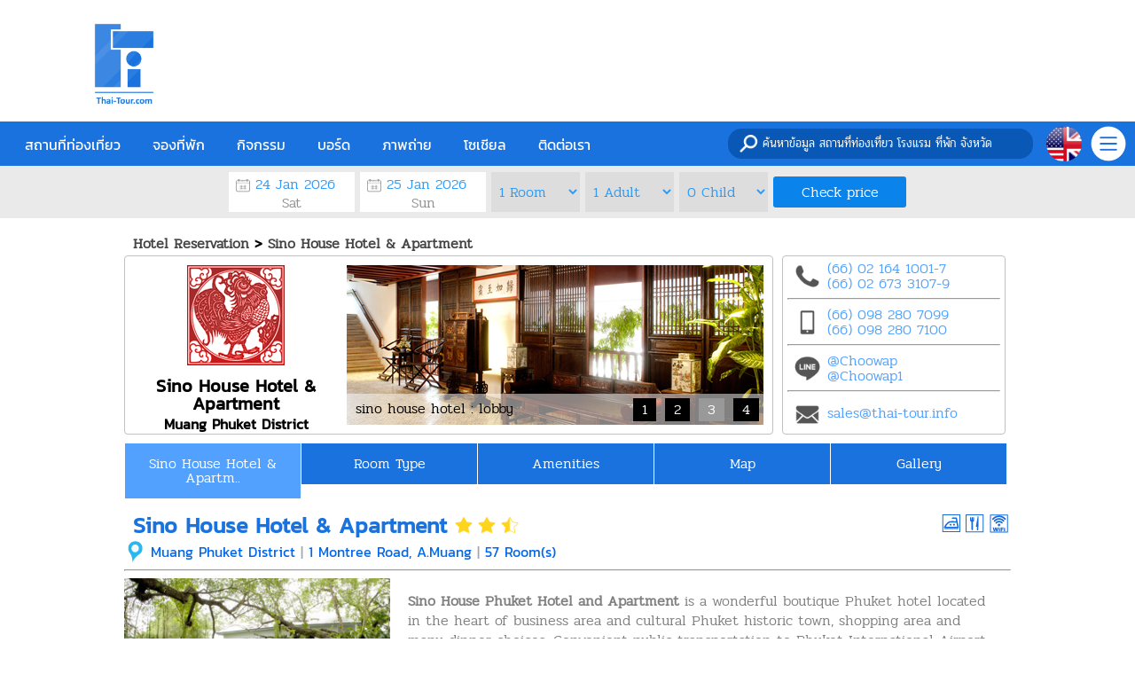

--- FILE ---
content_type: text/html
request_url: https://www.thai-tour.com/en/hotels/sino-house-hotel
body_size: 33920
content:
<!DOCTYPE html PUBLIC "-//W3C//DTD XHTML 1.0 Strict//EN" "http://www.w3.org/TR/xhtml1/DTD/xhtml1-strict.dtd">
<html xmlns="http://www.w3.org/1999/xhtml" xml:lang="th" lang="th">
<head>
	<meta http-equiv="Content-Type" content="text/html; charset=utf-8" />
	<meta http-equiv="X-UA-Compatible" content="IE=edge, chrome=1" />
	<meta name="viewport" content="width=device-width, initial-scale=1.0, maximum-scale=1.0, user-scalable=no">
	
	<title>Sino House Hotel & Apartment Phuket Thailand - Low Rates Guaranteed!</title>
	<meta name="keywords" content="Sino House Hotel & Apartment, sino house hotel and apartment, SINO HOUSE HOTEL AND APARTMENT, Accommodation in Phuket, accommodation in phuket, ACCOMMODATION IN PHUKET, Accommodation in Phuket, Hotel in Phuket, hotel in phuket, HOTEL IN PHUKET, hotel in phuket, Phuket, PHUKET, phuket, Hotel in thailand, HOTEL IN THAILAND, Hotel in Thailand, Accommodation in thailand, accommodation in thailand, ACCOMMODATION IN THAILAND, HOTEL, hotel, Hotel, room, ONLINE RESERVATION, online reservation, Hotel reservation online, HOTEL RESERVATION ONLINE, online booking, ONLINE BOOKING, Online booking, thai-tour, Thai-Tour, THAI-TOUR,  thai, tour, Thai, Tour, THAI, TOUR, thailand, Thailand, THAILAND, room, ROOM, TRAVEL,">
	<meta name="description" content="Sino House Hotel & Apartment Phuket Thailand - Guaranteed best rates. With pictures, maps and detailed hotel information.">
	<link rel="canonical" href="https://www.thai-tour.com/en/hotels/sino-house-hotel" />
	
	<meta property="fb:app_id" content="208388203030467" />
	<meta property="og:url" content="https://www.thai-tour.com/en/hotels/sino-house-hotel" />
	<meta property="og:title" content="Sino House Hotel & Apartment Phuket Thailand - Low Rates Guaranteed!" />
	<meta property="og:description" content="Sino House Hotel & Apartment Phuket Thailand - Guaranteed best rates. With pictures, maps and detailed hotel information." />	
	<meta property="og:site_name" content="Thai-tour" />
	<meta property="og:image" content="" />
	
	<meta name="author" content="Thaitour" />
	<meta name="robots" content="index,follow" />
	
	<link REL="SHORTCUT ICON" HREF="https://www.thai-tour.com/include/img/favicon.ico">
	<link rel="stylesheet" type="text/css" href="https://www.thai-tour.com/include/v2/css/main.css" media="all" />
	<link rel="stylesheet" type="text/css" href="https://www.thai-tour.com/include/v2/css/style.css" media="all" />
	<link rel="stylesheet" type="text/css" href="https://www.thai-tour.com/include/v2/css/hotel.css" media="all" />
	<link rel="stylesheet" type="text/css" href="https://www.thai-tour.com/include/v2/css/swiper.min.css" media="all" />
	<link rel="stylesheet" type="text/css" href="https://www.thai-tour.com/include/v2/css/jquery-ui.css" media="all" />
	<link rel="stylesheet" type="text/css" href="https://www.thai-tour.com/include/v2/css/silde/bjqs.css" media="all" />
	<link rel="stylesheet" type="text/css" href="https://www.thai-tour.com/include/v2/css/silde/demo.css" media="all" />
	
	<!-- <script src="https://www.thai-tour.com/include/v2/js/jquery.min1.12.4.js"></script> -->
	
	<script src="https://www.thai-tour.com/include/v2/js/jquery.min1.7.js"></script>
	<script src="https://www.thai-tour.com/include/v2/js/jquery-ui.min1.12.1.js"></script>
	<script src="https://www.thai-tour.com/include/v2/js/bjqs-1.3.js"></script>
	
	<!-- Add fancyBox main JS and CSS files -->
	<script type="text/javascript" src="https://www.thai-tour.com/include/js/jquery.fancybox.js"></script>
	<link rel="stylesheet" type="text/css" href="https://www.thai-tour.com/include/css/jquery.fancybox.css" media="screen" />
	
	<!-- <script src="https://www.thai-tour.com/include/v2/js/jquery.copypaste.js"></script> -->
	<!--
	<script type="text/javascript">
		try {
	    $.copypaste("%copy%.... อ่านต่อได้ที่ : ");
	    } catch (e) {}
	</script>
	-->
	<!--Google map-->
	<!--<script src="https://maps.google.com/maps/api/js?key=AIzaSyAYvK-zLO727vNvpUpJp5TcVxF8-18S1vQ" type="text/javascript"></script>-->
	
	<style type="text/css">
		.swiper-slide {
			width: auto;
		}
		.swiper10 .swiper-slide {
			padding: 10px 15px;
			border-right: 1px solid #5fa1f1;
			background-color: #1972dd;
		}
		.swiper10 .active {
			background-color: #fff !important;
		}
		.script_hotel {
			width: 100%;	
		}
	</style>
</head>
<body style="height: 100%;">
	<div class="content">
		
			<div class="banner">
		<div class="banner_sub">
			<a href="https://www.thai-tour.com/" title="thai-tour" src="thai-tour">
				<img src="https://www.thai-tour.com/include/v2/img/logo.png" class="imglogo" alt="Thai-tour" style="float:left;"/>
			</a>
			<!--
			<div style="margin:15px 0 0 20px;float:left;">
				<script async src="//pagead2.googlesyndication.com/pagead/js/adsbygoogle.js"></script>
				<ins class="adsbygoogle example_responsive_1"
					 style="display:inline-block;"
					 data-ad-client="ca-pub-7460605650371223"
					 data-ad-slot="2274146895"></ins>
				<script>
				(adsbygoogle = window.adsbygoogle || []).push({});
				</script>
			</div>
			-->
			<!-- thaitour_head -->
		</div>
	</div>
</div>
<!--<img src="https://www.thai-tour.com/include/v2/img/black_top_left.png" style="left: 0;top:0;position: fixed;z-index: 99999;" />-->	
	<div class="menu">
		<!--Mobile-->
		
		<div class="dropdown_menu_item">
			<ul class="dropdown_menu_item_left">
				<li>
					<div class="dropdown_it">
						<img src="https://www.thai-tour.com/include/v2/img/new_menu_Thaitour_place.png" alt="" style="width:40px;vertical-align: middle;"/>
						<span style="vertical-align: middle;color:#ff5b31;margin-left:8px;">
							สถานที่ท่องเที่ยว
						</span>
						<img src="https://www.thai-tour.com/include/v2/img/arrow_right.png" style="width:30px;float:right;margin-top:5px;" class="dropdown_it_arr" />
					</div>
					<ul class="dropdown_menu_item_right">
						<li><a href="https://www.thai-tour.com/place/chiangmai" title="เที่ยวเชียงใหม่" target="_blank">เชียงใหม่</a></li>
						<li><a href="https://www.thai-tour.com/place/maehongson/pai/3015" title="เที่ยวปาย" target="_blank">ปาย</a></li>
						<li><a href="https://www.thai-tour.com/place/kanchanaburi" title="เที่ยวกาญจนบุรี" target="_blank">กาญจนบุรี</a></li>
						<li><a href="https://www.thai-tour.com/hotels/prachuabkhirikhan/huahin" title="เที่ยวหัวหิน" target="_blank">หัวหิน</a></li>
						<li><a href="https://www.thai-tour.com/place/chonburi/mueangpattaya/3468" title="เที่ยวพัทยา" target="_blank">พัทยา</a></li>
						<li><a href="https://www.thai-tour.com/place/rayong/kosamet" title="เที่ยวเกาะเสม็ด" target="_blank">เกาะเสม็ด</a></li>
						<li><a href="http://www.เกาะหลีเป๊ะ.net" title="เที่ยวเกาะหลีเป๊ะ" target="_blank">เกาะหลีเป๊ะ</a></li>
						<li><a href="https://www.thai-tour.com/place/trad/kochang" title="เที่ยวเกาะช้าง" target="_blank">เกาะช้าง</a></li>
						<li><a href="https://www.thai-tour.com/place/loei/chiangkan/227" title="เที่ยวเชียงคาน" target="_blank">เชียงคาน</a></li>
					</ul>
				</li>
				<li>
					<div class="dropdown_it">
						<img src="https://www.thai-tour.com/include/v2/img/new_menu_Thaitour_hotel.png" alt="" style="width:40px;vertical-align: middle;"/>
						<span style="vertical-align: middle;color:#3552b9;margin-left:8px;">
							โรงแรม/ที่พัก
						</span>
						<img src="https://www.thai-tour.com/include/v2/img/arrow_right.png" style="width:30px;float:right;margin-top:5px;" class="dropdown_it_arr" />
					</div>
					<ul class="dropdown_menu_item_right">
						<li><a href="https://www.thai-tour.com/hotels/prachuabkhirikhan/huahin" title="ที่พักหัวหิน" target="_blank">หัวหิน</a></li>
						<li><a href="https://www.thai-tour.com/hotels/rayong/kosamet" title="ที่พักเกาะเสม็ด" target="_blank">เกาะเสม็ด</a></li>
						<li><a href="https://www.thai-tour.com/hotels/trad/kochang" title="ที่พักเกาะช้าง" target="_blank">เกาะช้าง</a></li>
						<li><a href="https://www.thai-tour.com/hotels/satun" title="ที่พักเกาะหลีเป๊ะ" target="_blank">เกาะหลีเป๊ะ</a></li>
						<li><a href="https://www.thai-tour.com/hotels/chonburi/mueangpattaya" title="ที่พักพักยา" target="_blank">พักยา</a></li>
						<li><a href="https://www.thai-tour.com/hotels/nakhonratchasima" title="ที่พักเขาใหญ่" target="_blank">เขาใหญ่</a></li>
						<li><a href="https://www.thai-tour.com/hotels/nakhonratchasima/wangnamkhiao" title="ที่พักวังน้ำเขียว" target="_blank">วังน้ำเขียว</a></li>
						<li><a href="https://www.thai-tour.com/hotels/chiangmai" title="ที่พักเชียงใหม่" target="_blank">เชียงใหม่</a></li>
						<li><a href="https://www.thai-tour.com/hotels/chiangrai" title="ที่พักเชียงราย" target="_blank">เชียงราย</a></li>
						<li><a href="https://www.thai-tour.com/hotels/kanchanaburi" title="ที่พักกาญจนบุรี" target="_blank">กาญจนบุรี</a></li>
						<li><a href="https://www.thai-tour.com/hotels/samutsongkarm/amphawa" title="ที่พักอัมพวา" target="_blank">อัมพวา</a></li>
						<li><a href="https://www.thai-tour.com/hotels/ratchaburi/suanphueng" title="ที่พักสวนผึ้ง" target="_blank">สวนผึ้ง</a></li>
						<li><a href="https://www.thai-tour.com/hotels/loei/chiangkan" title="ที่พักเชียงคาน" target="_blank">เชียงคาน</a></li>
						<li><a href="https://www.thai-tour.com/hotels/phetchabun/khaokho" title="ที่พักเขาค้อ" target="_blank">เขาค้อ</a></li>
						<li><a href="https://www.thai-tour.com/hotels/maehongson/pai" title="ที่พักปาย" target="_blank">ปาย</a></li>
					</ul>
				</li>
				<li>
					<div class="dropdown_it">
						<img src="https://www.thai-tour.com/include/v2/img/new_menu_Thaitour_social.png" alt="" style="width:40px;vertical-align: middle;"/>
						<span style="vertical-align: middle;color:#80b499;margin-left:8px;">
							โซเชียล
						</span>
						<img src="https://www.thai-tour.com/include/v2/img/arrow_right.png" style="width:30px;float:right;margin-top:5px;" class="dropdown_it_arr" />
					</div>
					<ul class="dropdown_menu_item_right col1">
						<li><a href="https://www.thai-tour.com/news/3502" title="10 บ้านพัก พัทยา ปิ้ง ย่างได้" target="_blank">10 บ้านพัก พัทยา ปิ้ง ย่างได้</a></li>
						<li><a href="https://www.thai-tour.com/news/prachuabkhirikhan/huahin/3632" title="20 สุดยอดบ้านพักหัวหิน สระว่ายน้ำส่วนตัว" target="_blank">20 บ้านพักหัวหิน สระว่ายน้ำส่วนตัว</a></li>
						<li><a href="https://www.thai-tour.com/news/3714" title="10 สุดยอดที่เที่ยวฤดูหนาว ทั่วไทย" target="_blank">10 สุดยอดที่เที่ยวฤดูหนาว ทั่วไทย</a></li>
						<li><a href="https://www.thai-tour.com/news/3514" title="รวมที่พัก แพริมน้ำ กาญจนบุรี" target="_blank">รวมที่พัก แพริมน้ำ กาญจนบุรี</a></li>
						<li><a href="https://www.thai-tour.com/news/3781" title="ที่เที่ยวยอดนิยม 2560" target="_blank">ที่เที่ยวยอดนิยม 2560</a></li>
						<li><a href="https://www.thai-tour.com/news/3991" title="10 จุดเที่ยวดอยอ่างขาง ต้องเช็คอิน" target="_blank">10 จุดเที่ยวดอยอ่างขาง ต้องเช็คอิน</a></li>
						<li><a href="https://www.thai-tour.com/news/3985" title="12 จุดต้องเที่ยวดอยอินทนนท์" target="_blank">12 จุดต้องเที่ยวดอยอินทนนท์</a></li>
						<li><a href="https://www.thai-tour.com/news/rayong/kosamet/3988" title="20 ที่พักเกาะเสม็ดติดทะเล" target="_blank">20 ที่พักเกาะเสม็ดติดทะเล</a></li>
						<li><a href="https://www.thai-tour.com/news/trad/kochang/3984" title="เกาะช้าง หาดไหนสวยสุด" target="_blank">เกาะช้าง หาดไหนสวยสุด</a></li>
						<li><a href="https://www.thai-tour.com/news/maehongson/pai/3725" title="ที่พักใกล้ ถนนคนเดิน ปาย" target="_blank">ที่พักใกล้ ถนนคนเดิน ปาย</a></li>
					</ul>		
				</li>
				<li style="background-color:#ffffbf;">
					<div class="dropdown_it">
						<span style="vertical-align: middle;color:#a1a9a5;margin-left:8px;line-height: 2;">
							ภาคเหนือ
						</span>
						<img src="https://www.thai-tour.com/include/v2/img/arrow_right.png" style="width:30px;float:right;" class="dropdown_it_arr" />
					</div>
					<ul class="dropdown_menu_item_right">
						<li><a href="https://www.thai-tour.com/place/kamphaengphet" title="กำแพงเพชร" target="_blank">กำแพงเพชร</a></li>
						<li><a href="https://www.thai-tour.com/place/chiangrai" title="เที่ยวเชียงราย" target="_blank">เชียงราย</a></li>
						<li><a href="https://www.thai-tour.com/place/chiangmai" title="เที่ยวเชียงใหม่" target="_blank">เชียงใหม่</a></li>
						<li>-&nbsp;<a href="https://www.thai-tour.com/place/1089" title="เที่ยวดอยอินทนนท์" target="_blank">ดอยอินทนนท์</a></li>
						<li><a href="https://www.thai-tour.com/place/tak" title="เที่ยวตาก" target="_blank">ตาก</a></li>
						<li>-&nbsp;<a href="https://www.thai-tour.com/place/tak/umphang/3947" title="เที่ยวทีลอซู" target="_blank">ทีลอซู</a></li>
						<li><a href="https://www.thai-tour.com/place/nakhonsawan" title="เที่ยวนครสวรรค์" target="_blank">นครสวรรค์</a></li>
						<li><a href="https://www.thai-tour.com/place/nan" title="เที่ยวน่าน" target="_blank">น่าน</a></li>
						<li><a href="https://www.thai-tour.com/place/phayao" title="เที่ยวพะเยา" target="_blank">พะเยา</a></li>
						<li><a href="https://www.thai-tour.com/place/phichit" title="เที่ยวพิจิตร" target="_blank">พิจิตร</a></li>
						<li><a href="https://www.thai-tour.com/place/phitsanulok" title="เที่ยวพิษณุโลก" target="_blank">พิษณุโลก</a></li>
						<li><a href="https://www.thai-tour.com/place/phetchabun" title="เที่ยวเพชรบูรณ์" target="_blank">เพชรบูรณ์</a></li>
						<li>-&nbsp;<a href="https://www.thai-tour.com/place/phetchabun/khaokho/813/" title="เที่ยวเขาค้อ" target="_blank">เขาค้อ</a></li>
						<li><a href="https://www.thai-tour.com/place/phrae" title="เที่ยวแพร่" target="_blank">แพร่</a></li>
						<li><a href="https://www.thai-tour.com/place/maehongson" title="เที่ยวแม่ฮ่องสอน" target="_blank">แม่ฮ่องสอน</a></li>
						<li>-&nbsp;<a href="https://www.thai-tour.com/place/maehongson/pai/3015" title="เที่ยวปาย" target="_blank">ปาย</a></li>
						<li><a href="https://www.thai-tour.com/place/lampang" title="เที่ยวลำปาง" target="_blank">ลำปาง</a></li>
						<li><a href="https://www.thai-tour.com/place/lamphun" title="เที่ยวลำพูน" target="_blank">ลำพูน</a></li>
						<li><a href="https://www.thai-tour.com/place/sukhothai" title="เที่ยวสุโขทัย" target="_blank">สุโขทัย</a></li>
						<li><a href="https://www.thai-tour.com/place/uttaradit" title="เที่ยวอุตรดิตถ์" target="_blank">อุตรดิตถ์</a></li>
					</ul>	
				</li>
				<li style="background-color:#efefff;">
					<div class="dropdown_it">
						<span style="vertical-align: middle;color:#a1a9a5;margin-left:8px;line-height: 2;">
							ภาคกลาง
						</span>
						<img src="https://www.thai-tour.com/include/v2/img/arrow_right.png" style="width:30px;float:right;" class="dropdown_it_arr" />
					</div>
					<ul class="dropdown_menu_item_right">
						<li><a href="https://www.thai-tour.com/place/bangkok" title="เที่ยวกรุงเทพฯ" target="_blank">กรุงเทพฯ</a></li>
						<li><a href="https://www.thai-tour.com/place/kanchanaburi" title="เที่ยวกาญจนบุรี" target="_blank">กาญจนบุรี</a></li>
						<li>-&nbsp;<a href="https://www.thai-tour.com/place/kanchanaburi/sangkhlaburi/1629" title="เที่ยวสังขละบุรี" target="_blank">สังขละบุรี</a></li>
						<li><a href="https://www.thai-tour.com/place/chachoengsao" title="เที่ยวฉะเชิงเทรา" target="_blank">ฉะเชิงเทรา</a></li>
						<li><a href="https://www.thai-tour.com/place/chainat" title="เที่ยวชัยนาท" target="_blank">ชัยนาท</a></li>
						<li><a href="https://www.thai-tour.com/place/nakhonnayok" title="เที่ยวนครนายก" target="_blank">นครนายก</a></li>
						<li><a href="https://www.thai-tour.com/place/nakhonpathom" title="เที่ยวนครปฐม" target="_blank">นครปฐม</a></li>
						<li><a href="https://www.thai-tour.com/place/nonthaburi" title="เที่ยวนนทบุรี" target="_blank">นนทบุรี</a></li>
						<li><a href="https://www.thai-tour.com/place/pathumthani" title="เที่ยวปทุมธานี" target="_blank">ปทุมธานี</a></li>
						<li><a href="https://www.thai-tour.com/place/prachuabkhirikhan" title="เที่ยวประจวบคีรีขันธ์" target="_blank">ประจวบคีรีขันธ์</a></li>
						<li>-&nbsp;<a href="https://www.thai-tour.com/hotels/prachuabkhirikhan/huahin" title="เที่ยวหัวหิน" target="_blank">หัวหิน</a></li>
						<li>-&nbsp;<a href="https://www.thai-tour.com/place/prachuabkhirikhan/pranburi" title="เที่ยวปราณบุรี" target="_blank">ปราณบุรี</a></li>
						<li><a href="https://www.thai-tour.com/place/prachinburi" title="เที่ยวปราจีนบุรี" target="_blank">ปราจีนบุรี</a></li>
						<li><a href="https://www.thai-tour.com/place/phetchaburi" title="เที่ยวเพชรบุรี" target="_blank">เพชรบุรี</a></li>
						<li>-&nbsp;<a href="https://www.thai-tour.com/place/phetchaburi/chaam/" title="เที่ยวชะอำ" target="_blank">ชะอำ</a></li>
						<li><a href="https://www.thai-tour.com/place/ratchaburi" title="เที่ยวราชบุรี" target="_blank">ราชบุรี</a></li>
						<li>-&nbsp;<a href="https://www.thai-tour.com/place/ratchaburi/suanphueng/1868" title="เที่ยวสวนผึ้ง" target="_blank">สวนผึ้ง</a></li>
						<li><a href="https://www.thai-tour.com/place/lopburi" title="เที่ยวลพบุรี" target="_blank">ลพบุรี</a></li>
						<li><a href="https://www.thai-tour.com/place/samutprakarn" title="เที่ยวสมุทรปราการ" target="_blank">สมุทรปราการ</a></li>
						<li><a href="https://www.thai-tour.com/place/samutsongkarm/" title="เที่ยวสมุทรสงคราม" target="_blank">สมุทรสงคราม</a></li>
						<li>-&nbsp;<a href="https://www.thai-tour.com/place/samutsongkarm/amphawa" title="เที่ยวอัมพวา" target="_blank">อัมพวา</a></li>
						<li><a href="https://www.thai-tour.com/place/samutsakhon" title="เที่ยวสมุทรสาคร" target="_blank">สมุทรสาคร</a></li>
						<li><a href="https://www.thai-tour.com/place/sakaeo" title="เที่ยวสระแก้ว" target="_blank">สระแก้ว</a></li>
						<li><a href="https://www.thai-tour.com/place/saraburi" title="เที่ยวสระบุรี" target="_blank">สระบุรี</a></li>
						<li><a href="https://www.thai-tour.com/place/singburi" title="เที่ยวสิงห์บุรี" target="_blank">สิงห์บุรี</a></li>
						<li><a href="https://www.thai-tour.com/place/suphanburi" title="เที่ยวสุพรรณบุรี" target="_blank">สุพรรณบุรี</a></li>
						<li><a href="https://www.thai-tour.com/place/ayutthaya" title="เที่ยวอยุธยา" target="_blank">อยุธยา</a></li>
						<li><a href="https://www.thai-tour.com/place/angthong" title="เที่ยวอ่างทอง" target="_blank">อ่างทอง</a></li>
						<li><a href="https://www.thai-tour.com/place/uthaithani" title="เที่ยวอุทัยธานี" target="_blank">อุทัยธานี</a></li>
						<li>&nbsp;</li>
					</ul>
				</li>
				<li style="background-color:#c7fbfb;">
					<div class="dropdown_it">
						<span style="vertical-align: middle;color:#a1a9a5;margin-left:8px;line-height: 2;">
							ภาคใต้
						</span>
						<img src="https://www.thai-tour.com/include/v2/img/arrow_right.png" style="width:30px;float:right;" class="dropdown_it_arr" />
					</div>
					<ul class="dropdown_menu_item_right">
						<li><a href="https://www.thai-tour.com/place/krabi" title="เที่ยวกระบี่" target="_blank">กระบี่</a></li>
						<li>-&nbsp;<a href="https://www.thai-tour.com/place/krabi/aonang/2244" title="เที่ยวอ่าวนาง" target="_blank">อ่าวนาง</a></li>
						<li>-&nbsp;<a href="https://www.thai-tour.com/place/krabi/railay" title="เที่ยวไร่เลย์" target="_blank">ไร่เลย์</a></li>
						<li>-&nbsp;<a href="https://www.thai-tour.com/place/krabi/kophiphi" title="เที่ยวเกาะพีพี" target="_blank">เกาะพีพี</a></li>
						<li>-&nbsp;<a href="https://www.thai-tour.com/place/krabi/kolanta" title="เที่ยวเกาะลันตา" target="_blank">เกาะลันตา</a></li>
						<li><a href="https://www.thai-tour.com/place/chumphon" title="เที่ยวชุมพร" target="_blank">ชุมพร</a></li>
						<li><a href="https://www.thai-tour.com/place/trang" title="เที่ยวตรัง" target="_blank">ตรัง</a></li>
						<li>-&nbsp;<a href="https://www.thai-tour.com/place/trang/komuk/2333" title="เที่ยวเกาะมุก" target="_blank">เกาะมุก</a></li>
						<li><a href="https://www.thai-tour.com/place/nakhonsrithammarat" title="เที่ยวนครศรีธรรมราช" target="_blank">นครศรีธรรมราช</a></li>
						<li><a href="https://www.thai-tour.com/place/narathiwat" title="เที่ยวนราธิวาส" target="_blank">นราธิวาส</a></li>
						<li><a href="https://www.thai-tour.com/place/pattani" title="เที่ยวปัตตานี" target="_blank">ปัตตานี</a></li>
						<li><a href="https://www.thai-tour.com/place/phangnga" title="เที่ยวพังงา" target="_blank">พังงา</a></li>
						<li>-&nbsp;<a href="https://www.thai-tour.com/place/phangnga/khuraburi/2561" title="เที่ยวสิมิลัน" target="_blank">สิมิลัน</a></li>
						<li>-&nbsp;<a href="https://www.thai-tour.com/place/phangnga/koyao/2581" title="เที่ยวเกาะยาว" target="_blank">เกาะยาว</a></li>
						<li><a href="https://www.thai-tour.com/place/phatthalung" title="เที่ยวพัทลุง" target="_blank">พัทลุง</a></li>
						<li><a href="https://www.thai-tour.com/place/phuket" title="เที่ยวภูเก็ต" target="_blank">ภูเก็ต</a></li>
						<li><a href="https://www.thai-tour.com/place/yala" title="เที่ยวยะลา" target="_blank">ยะลา</a></li>
						<li><a href="https://www.thai-tour.com/place/ranong" title="เที่ยวระนอง" target="_blank">ระนอง</a></li>
						<li>-&nbsp;<a href="https://www.thai-tour.com/place/ranong/kohpayam" title="เที่ยวเกาะพยาม" target="_blank">เกาะพยาม</a></li>
						<li><a href="https://www.thai-tour.com/place/songkhla" title="เที่ยวสงขลา" target="_blank">สงขลา</a></li>
						<li><a href="https://www.thai-tour.com/place/satun" title="เที่ยวสตูล" target="_blank">สตูล</a></li>
						<li>-&nbsp;<a href="http://เกาะหลีเป๊ะ.net" title="เที่ยวเกาะหลีเป๊ะ" target="_blank">เกาะหลีเป๊ะ</a></li>
						<li><a href="https://www.thai-tour.com/place/suratthani" title="เที่ยวสุราษฏร์ธานี" target="_blank">สุราษฏร์ธานี</a></li>
						<li>-&nbsp;<a href="https://www.thai-tour.com/place/suratthani/kohtao" title="เที่ยวเกาะเต่า" target="_blank">เกาะเต่า</a></li>
						<li>-&nbsp;<a href="https://www.thai-tour.com/place/suratthani/kophangan" title="เที่ยวเกาะพะงัน" target="_blank">เกาะพะงัน</a></li>
						<li>-&nbsp;<a href="https://www.thai-tour.com/place/suratthani/kosamui" title="เที่ยวเกาะสมุย" target="_blank">เกาะสมุย</a></li>
						<li>&nbsp;</li>
						<li>&nbsp;</li>
					</ul>	
				</li>
				<li style="background-color:#efe2ff;">
					<div class="dropdown_it">
						<span style="vertical-align: middle;color:#a1a9a5;margin-left:8px;line-height: 2;">
							ภาคตะวันออก
						</span>
						<img src="https://www.thai-tour.com/include/v2/img/arrow_right.png" style="width:30px;float:right;" class="dropdown_it_arr" />
					</div>
					<ul class="dropdown_menu_item_right">
						<li><a href="https://www.thai-tour.com/place/chonburi" title="เที่ยวชลบุรี" target="_blank">ชลบุรี</a></li>
						<li>-&nbsp;<a href="https://www.thai-tour.com/place/chonburi/mueangpattaya/3468" title="เที่ยวพัทยา" target="_blank">พัทยา</a></li>
						<li><a href="https://www.thai-tour.com/place/rayong" title="เที่ยวระยอง" target="_blank">ระยอง</a></li>
						<li>-&nbsp;<a href="https://www.thai-tour.com/place/rayong/kosamet" title="เที่ยวเกาะเสม็ด" target="_blank">เกาะเสม็ด</a></li>
						<li><a href="https://www.thai-tour.com/place/chanthaburi" title="เที่ยวจันทบุรี" target="_blank">จันทบุรี</a></li>
						<li><a href="https://www.thai-tour.com/place/trad/" title="เที่ยวตราด" target="_blank">ตราด</a></li>
						<li>-&nbsp;<a href="https://www.thai-tour.com/place/trad/kokut/1352" title="เที่ยวเกาะหมาก" target="_blank">เกาะหมาก</a></li>
						<li>-&nbsp;<a href="https://www.thai-tour.com/place/trad/kochang" title="เที่ยวเกาะช้าง" target="_blank">เกาะช้าง</a></li>
						<li>-&nbsp;<a href="https://www.thai-tour.com/place/trad/kokut" title="เที่ยวเกาะกูด" target="_blank">เกาะกูด</a></li>
						<li>&nbsp;</li>
					</ul>
				</li>
				<li style="background-color:#ffebff;">
					<div class="dropdown_it">
						<span style="vertical-align: middle;color:#a1a9a5;margin-left:8px;line-height: 2;">
							ภาคอีสาน
						</span>
						<img src="https://www.thai-tour.com/include/v2/img/arrow_right.png" style="width:30px;float:right;" class="dropdown_it_arr" />
					</div>
					<ul class="dropdown_menu_item_right">
						<li><a href="https://www.thai-tour.com/place/kalasin" title="เที่ยวกาฬสินธุ์" target="_blank">กาฬสินธุ์</a></li>
						<li><a href="https://www.thai-tour.com/place/khonkaen" title="เที่ยวขอนแก่น" target="_blank">ขอนแก่น</a></li>
						<li><a href="https://www.thai-tour.com/place/chaiyaphum" title="เที่ยวชัยภูมิ" target="_blank">ชัยภูมิ</a></li>
						<li><a href="https://www.thai-tour.com/place/nakhonphanom" title="เที่ยวนครพนม" target="_blank">นครพนม</a></li>
						<li><a href="https://www.thai-tour.com/place/nakhonratchasima" title="เที่ยวนครราชสีมา" target="_blank">นครราชสีมา</a></li>
						<li>-&nbsp;<a href="https://www.thai-tour.com/place/nakhonratchasima/pakchong/430" title="เที่ยวเขาใหญ่" target="_blank">เขาใหญ่</a></li>
						<li>-&nbsp;<a href="https://www.thai-tour.com/place/nakhonratchasima/wangnamkhiao" title="เที่ยววังน้ําเขียว" target="_blank">วังน้ําเขียว</a></li>
						<li><a href="https://www.thai-tour.com/place/bungkan" title="เที่ยวบึงกาฬ" target="_blank">บึงกาฬ</a></li>
						<li><a href="https://www.thai-tour.com/place/buriram" title="เที่ยวบุรีรัมย์" target="_blank">บุรีรัมย์</a></li>
						<li><a href="https://www.thai-tour.com/place/mahasarakham" title="เที่ยวมหาสารคาม" target="_blank">มหาสารคาม</a></li>
						<li><a href="https://www.thai-tour.com/place/mukdahan" title="เที่ยวมุกดาหาร" target="_blank">มุกดาหาร</a></li>
						<li><a href="https://www.thai-tour.com/place/yasothon" title="เที่ยวยโสธร" target="_blank">ยโสธร</a></li>
						<li><a href="https://www.thai-tour.com/place/roiet" title="เที่ยวร้อยเอ็ด" target="_blank">ร้อยเอ็ด</a></li>
						<li><a href="https://www.thai-tour.com/place/loei" title="เที่ยวเลย" target="_blank">เลย</a></li>
						<li>-&nbsp;<a href="http://www.ภูเรือ.com" title="เที่ยวภูเรือ" target="_blank">ภูเรือ</a></li>
						<li>- <a href="https://www.thai-tour.com/place/loei/chiangkan/227" title="เที่ยวเชียงคาน" target="_blank">เชียงคาน</a></li>
						<li><a href="https://www.thai-tour.com/place/srisakes" title="เที่ยวศรีสะเกษ" target="_blank">ศรีสะเกษ</a></li>
						<li><a href="https://www.thai-tour.com/place/sakonnakhon" title="เที่ยวสกลนคร" target="_blank">สกลนคร</a></li>
						<li><a href="https://www.thai-tour.com/place/surin" title="เที่ยวสุรินทร์" target="_blank">สุรินทร์</a></li>
						<li><a href="https://www.thai-tour.com/place/nongkhai" title="เที่ยวหนองคาย" target="_blank">หนองคาย</a></li>
						<li><a href="https://www.thai-tour.com/place/nongbualampoo" title="เที่ยวหนองบัวลําภู" target="_blank">หนองบัวลําภู</a></li>
						<li><a href="https://www.thai-tour.com/place/amnatcharoen" title="เที่ยวอำนาจเจริญ" target="_blank">อำนาจเจริญ</a></li>
						<li><a href="https://www.thai-tour.com/place/udonthani" title="เที่ยวอุดรธานี" target="_blank">อุดรธานี</a></li>
						<li><a href="https://www.thai-tour.com/place/ubonratchathani" title="เที่ยวอุบลราชธานี" target="_blank">อุบลราชธานี</a></li>
					</ul>
				</li>
			</ul>
			
		</div>
		<!--End Mobile-->
		
		
		<a href="https://www.thai-tour.com/" title="thai-tour" src="thai-tour">
			<img src="https://www.thai-tour.com/include/v2/img/logo_thai-tour-white.png" alt="menu" class="logomini"/>
		</a>
		<ul class="menu_item">		
			<li class="dropdown">			
				<p class="dropbtn">สถานที่ท่องเที่ยว</p>
				<div class="dropdown-content">
					<div style="float:left;min-width:150px;">
						<p style="color: #737373;margin: 20px;font-size: 20px;">ทะเล</p>
						<a href="https://www.thai-tour.com/place/prachuabkhirikhan/huahin" title="เที่ยวหัวหิน">หัวหิน</a>
						<a href="https://www.thai-tour.com/place/phetchaburi" title="เที่ยวเพชรบุรี">เพชรบุรี</a>
						<a href="https://www.thai-tour.com/place/chonburi/mueangpattaya/3468" title="เที่ยวพัทยา">พัทยา</a>
						<a href="https://www.thai-tour.com/place/1431" title="เที่ยวบางแสน">บางแสน</a>
						<a href="https://www.thai-tour.com/place/rayong/kosamet" title="เที่ยวเกาะเสม็ด">เกาะเสม็ด</a>
						<a href="https://www.thai-tour.com/place/trad/kochang" title="เที่ยวเกาะช้าง">เกาะช้าง</a>
						<a href="https://www.thai-tour.com/place/trad/kokut" title="เที่ยวเกาะกูด">เกาะกูด</a>
						<a href="https://www.thai-tour.com/place/trad/kokut/1352" title="เที่ยวเกาะหมาก">เกาะหมาก</a>
						<a href="https://www.thai-tour.com/place/suratthani/kosamui" title="เที่ยวเกาะสมุย">เกาะสมุย</a>
						<a href="https://www.thai-tour.com/place/suratthani/kophangan" title="เที่ยวเกาะพะงัน">เกาะพะงัน</a>
						<a href="https://www.thai-tour.com/place/suratthani/kohtao" title="เที่ยวเกาะเต่า">เกาะเต่า</a>
						<a href="https://www.thai-tour.com/place/krabi/railay" title="เที่ยวไร่เลย์">ไร่เลย์</a>
						<a href="https://www.thai-tour.com/attraction/index.php?id=6" title="เที่ยวอ่าวคุ้งกระเบน">อ่าวคุ้งกระเบน</a>
						<a href="https://www.thai-tour.com/place/krabi/kophiphi" title="เที่ยวเกาะพีพี">เกาะพีพี</a>
						<a href="https://www.thai-tour.com/place/krabi/kolanta" title="เที่ยวเกาะลันตา">เกาะลันตา</a>
						<a href="https://www.thai-tour.com/place/ranong/mueangranong/3605" title="เที่ยวเกาะพยาม">เกาะพยาม</a>
						<a href="https://www.thai-tour.com/place/phangnga/takuapa/2566" title="เที่ยวเขาหลัก">เขาหลัก</a>
						<a href="https://www.thai-tour.com/place/phangnga/khuraburi/2561" title="เที่ยวหมู่เกาะสิมิลัน">หมู่เกาะสิมิลัน</a>
						<a href="https://www.thai-tour.com/place/phangnga/khuraburi/2562" title="เที่ยวหมู่เกาะสุรินทร์">หมู่เกาะสุรินทร์</a>
						<a href="https://www.thai-tour.com/place/krabi/kongai/2225" title="เที่ยวเกาะไหง">เกาะไหง</a>
					</div>
					<div style="float:left;min-width:150px;">
						<p style="color: #737373;margin: 20px;font-size: 20px;">ป่า ภูเขา น้ำตก</p>
						<a href="https://www.thai-tour.com/place/nakhonratchasima/pakchong" title="เที่ยวเขาใหญ่">เขาใหญ่</a>
						<a href="https://www.thai-tour.com/place/phetchabun/khaokho/813" title="เที่ยวเขาค้อ">เขาค้อ</a>
						<a href="https://www.thai-tour.com/attraction/วังน้ำเขียว/" title="เที่ยววังน้ำเขียว">วังน้ำเขียว</a>
						<a href="https://www.thai-tour.com/place/chiangmai" title="เที่ยวเชียงใหม่">เชียงใหม่</a>
						<a href="https://www.thai-tour.com/place/1089" title="เที่ยวดอยอินทนนท์">ดอยอินทนนท์</a>
						<a href="https://www.thai-tour.com/attraction/index.php?id=11" title="เที่ยวดอยอ่างขาง">ดอยอ่างขาง</a>
						<a href="https://www.thai-tour.com/place/maehongson" title="เที่ยวแม่ฮ่องสอน">แม่ฮ่องสอน</a>
						<a href="https://www.thai-tour.com/place/maehongson/pai/3015" title="เที่ยวปาย">ปาย</a>
						<a href="https://www.thai-tour.com/place/chiangrai" title="เที่ยวเชียงราย">เชียงราย</a>
						<a href="https://www.thai-tour.com/place/kanchanaburi" title="เที่ยวกาญจนบุรี">กาญจนบุรี</a>
						<a href="https://www.thai-tour.com/place/1629" title="เที่ยวสังขละ">สังขละ</a>
						<a href="http://www.xn--x3cg4a1bi6b.com/" title="เที่ยวภูเรือ">ภูเรือ</a>
						<a href="https://www.thai-tour.com/place/loei/phukradueng/239" title="เที่ยวภูกระดึง">ภูกระดึง</a>
						<a href="https://www.thai-tour.com/place/nan/pua/3641" title="เที่ยวดอยภูคา">ดอยภูคา</a>
						<a href="https://www.thai-tour.com/program/main_teloso.htm" title="เที่ยวทีลอซู">ทีลอซู</a>
						<a href="https://www.thai-tour.com/place/chaiyaphum/thepsathit/3628" title="เที่ยวทุ่งดอกกระเจียว">ทุ่งดอกกระเจียว</a>
						<a href="https://www.thai-tour.com/place/ratchaburi/suanphueng/1868" title="เที่ยวสวนผึ้ง">สวนผึ้ง</a>
					</div>
					<div style="float:left;min-width:150px;">
						<p style="color: #737373;margin: 20px;font-size: 20px;">ศิลปะ วัฒนธรรม</p>
						<a href="https://www.thai-tour.com/place/ayutthaya" title="เที่ยวอยุธยา">อยุธยา</a>
						<a href="https://www.thai-tour.com/place/angthong" title="เที่ยวอ่างทอง">อ่างทอง</a>
						<a href="https://www.thai-tour.com/place/ratchaburi/damnoensaduak" title="เที่ยวตลาดน้ำดำเนินสะดวก">ตลาดน้ำดำเนินสะดวก</a>
						<a href="https://www.thai-tour.com/attraction/index.php?id=7" title="เที่ยวตลาดน้ำอัมพวา">ตลาดน้ำอัมพวา</a>
						<a href="https://www.thai-tour.com/attraction/index.php?id=1" title="เที่ยวตลาดน้ำตลิ่งชัน">ตลาดน้ำตลิ่งชัน</a>
						<a href="https://www.thai-tour.com/place/suphanburi/samchuk/2056" title="เที่ยวตลาดสามชุก">ตลาดสามชุก</a>
						<a href="https://www.thai-tour.com/wb/view_topic.php?id_topic=558" title="เที่ยวตลาดน้ำคลองสวน">ตลาดน้ำคลองสวน</a>
						<a href="https://www.thai-tour.com/wb/view_topic.php?id_topic=580" title="เที่ยวตลาดน้ำบ้านใหม่">ตลาดน้ำบ้านใหม่</a>
						<a href="https://www.thai-tour.com/wb/view_topic.php?id_topic=583" title="เที่ยวตลาดน้ำดอนหวาย">ตลาดน้ำดอนหวาย</a>
						<a href="https://www.thai-tour.com/wb/view_topic.php?id_topic=750" title="เที่ยวตลาดเก้าห้อง">ตลาดเก้าห้อง</a>
						<a href="https://www.thai-tour.com/attraction/index.php?id=20" title="เที่ยวตลาดน้ำบางพลี">ตลาดน้ำบางพลี</a>
						<a href="https://www.thai-tour.com/program/main_nonthaburi.htm" title="เที่ยวเกาะเกร็ด">เกาะเกร็ด</a>
						<a href="https://www.thai-tour.com/thai-tour/northeast/buriram/data/place/program_phanomrung.html" title="เที่ยวปราสาทเขาพนมรุ้ง">ปราสาทเขาพนมรุ้ง</a>						
					</div>
				</div>
			</li>
			<li class="dropdown">
				<p class="dropbtn">จองที่พัก</p>
				<div class="dropdown-content">
					<div style="float:left;min-width:150px;">
						<p style="color: #737373;margin: 20px;font-size: 20px;">ภาคเหนือ</p>
						<a href="https://www.thai-tour.com/hotels/chiangmai" title="ที่พักเชียงใหม่">ที่พักเชียงใหม่</a>
						<a href="https://www.thai-tour.com/hotels/chiangrai" title="ที่พักเชียงราย">ที่พักเชียงราย</a>
						<a href="https://www.thai-tour.com/hotels/maehongson" title="ที่พักแม่ฮ่องสอน">ที่พักแม่ฮ่องสอน</a>
						<a href="https://www.thai-tour.com/hotels/phetchabun" title="ที่พักเพชรบูรณ์">ที่พักเพชรบูรณ์</a>
						<a href="https://www.thai-tour.com/hotels/nakhonsawan" title="ที่พักนครสวรรค์">ที่พักนครสวรรค์</a>
						<a href="https://www.thai-tour.com/hotels/kamphaengphet" title="ที่พักกำแพงเพชร">ที่พักกำแพงเพชร</a>
						<a href="https://www.thai-tour.com/hotels/tak" title="ที่พักตาก">ที่พักตาก</a>
						<a href="https://www.thai-tour.com/hotels/nan" title="ที่พักน่าน">ที่พักน่าน</a>
						<a href="https://www.thai-tour.com/hotels/phayao" title="ที่พักพะเยา">ที่พักพะเยา</a>
						<a href="https://www.thai-tour.com/hotels/phrae" title="ที่พักแพร่">ที่พักแพร่</a>
						<a href="https://www.thai-tour.com/hotels/phitsanulok" title="ที่พักพิษณุโลก">ที่พักพิษณุโลก</a>
						<a href="https://www.thai-tour.com/hotels/lampang" title="ที่พักลำปาง">ที่พักลำปาง</a>
						<a href="https://www.thai-tour.com/hotels/lamphun" title="ที่พักลำพูน">ที่พักลำพูน</a>
						<a href="https://www.thai-tour.com/hotels/sukhothai" title="ที่พักสุโขทัย">ที่พักสุโขทัย</a>
						<a href="https://www.thai-tour.com/hotels/uttaradit" title="ที่พักอุตรดิตถ์">ที่พักอุตรดิตถ์</a>	
					</div>
					<div style="float:left;min-width:150px;">
						<p style="color: #737373;margin: 20px;font-size: 20px;">ภาคกลาง</p>
						<a href="https://www.thai-tour.com/hotels/prachuabkhirikhan" title="ที่พักประจวบคิรีขันธุ์">ที่พักประจวบคิรีขันธุ์</a>
						<a href="https://www.thai-tour.com/hotels/phetchaburi" title="ที่พักเพชรบุรี">ที่พักเพชรบุรี</a>
						<a href="https://www.thai-tour.com/hotels/bangkok" title="ที่พักกรุงเทพฯ">ที่พักกรุงเทพฯ</a>
						<a href="https://www.thai-tour.com/hotels/nakhonnayok" title="ที่พักนครนายก">ที่พักนครนายก</a>
						<a href="https://www.thai-tour.com/hotels/kanchanaburi" title="ที่พักกาญจนบุรี">ที่พักกาญจนบุรี</a>
						<a href="https://www.thai-tour.com/hotels/ratchaburi" title="ที่พักราชบุรี">ที่พักราชบุรี</a>
						<a href="https://www.thai-tour.com/hotels/chachoengsao" title="ที่พักฉะเชิงเทรา">ที่พักฉะเชิงเทรา</a>
						<a href="https://www.thai-tour.com/hotels/nonthaburi" title="ที่พักนนทบุรี">ที่พักนนทบุรี</a>
						<a href="https://www.thai-tour.com/hotels/nakhonpathom" title="ที่พักนครปฐม">ที่พักนครปฐม</a>
						<a href="https://www.thai-tour.com/hotels/samutprakarn" title="ที่พักสมุทรปราการ">ที่พักสมุทรปราการ</a>
						<a href="https://www.thai-tour.com/hotels/samutsakhon" title="ที่พักสมุทรสาคร">ที่พักสมุทรสาคร</a>
						<a href="https://www.thai-tour.com/hotels/samutsongkarm" title="ที่พักสมุทรสงคราม">ที่พักสมุทรสงคราม</a>
						<a href="https://www.thai-tour.com/hotels/chainat" title="ที่พักชัยนาท">ที่พักชัยนาท</a>
						<a href="https://www.thai-tour.com/hotels/prachinburi" title="ที่พักปราจีนบุรี">ที่พักปราจีนบุรี</a>
						<a href="https://www.thai-tour.com/hotels/lopburi" title="ที่พักลพบุรี">ที่พักลพบุรี</a>
						<a href="https://www.thai-tour.com/hotels/saraburi" title="ที่พักสระบุรี">ที่พักสระบุรี</a>
						<a href="https://www.thai-tour.com/hotels/sakaeo" title="ที่พักสระแก้ว">ที่พักสระแก้ว</a>
						<a href="https://www.thai-tour.com/hotels/singburi" title="ที่พักสิงห์บุรี">ที่พักสิงห์บุรี</a>
						<a href="https://www.thai-tour.com/hotels/suphanburi" title="ที่พักสุพรรณบุรี">ที่พักสุพรรณบุรี</a>
						<a href="https://www.thai-tour.com/hotels/angthong" title="ที่พักอ่างทอง">ที่พักอ่างทอง</a>
						<a href="https://www.thai-tour.com/hotels/ayutthaya" title="ที่พักอยุธยา">ที่พักอยุธยา</a>
						<a href="https://www.thai-tour.com/hotels/uthaithani" title="ที่พักอุทัยธานี">ที่พักอุทัยธานี</a>
					</div>
					<div style="float:left;min-width:150px;">
						<p style="color: #737373;margin: 20px;font-size: 20px;">ภาคตะวันออก</p>
						<a href="https://www.thai-tour.com/hotels/chonburi/mueangpattaya" title="ที่พักพัทยา">ที่พักพัทยา</a>
						<a href="https://www.thai-tour.com/hotels/rayong" title="ที่พักระยอง">ที่พักระยอง</a>
						<a href="https://www.thai-tour.com/travel/rayong/kosamet" title="เกาะเสม็ด">เกาะเสม็ด</a>
						<a href="https://www.thai-tour.com/hotels/trad/kochang" title="ที่พักเกาะช้าง">ที่พักเกาะช้าง</a>
						<a href="https://www.thai-tour.com/hotels/trad/kokut" title="ที่พักเกาะกูด">ที่พักเกาะกูด</a>
				</div>
				<div style="float:left;min-width:150px;">
						<p style="color: #737373;margin: 20px;font-size: 20px;">ภาคใต้</p>
						<a href="https://www.thai-tour.com/hotels/phuket" title="ที่พักภูเก็ต">ที่พักภูเก็ต</a>
						<a href="https://www.thai-tour.com/hotels/suratthani/kohtao" title="ที่พักเกาะเต่า">ที่พักเกาะเต่า</a>
						<a href="https://www.thai-tour.com/hotels/suratthani/kophangan" title="ที่พักเกาะพงัน">ที่พักเกาะพงัน</a>
						<a href="https://www.thai-tour.com/hotels/suratthani/kosamui" title="ที่พักเกาะสมุย">ที่พักเกาะสมุย</a>
						<a href="https://www.thai-tour.com/place/krabi/railay" title="เที่ยวไร่เลย์">ไร่เลย์</a>
						<a href="https://www.thai-tour.com/hotels/krabi/kophiphi" title="ที่พักเกาะพีพี">ที่พักเกาะพีพี</a>
						<a href="https://www.thai-tour.com/hotels/krabi/kolanta/" title="ที่พักเกาะลันตา">ที่พักเกาะลันตา</a>
						<a href="https://www.thai-tour.com/hotels/phangnga/kaolak" title="ที่พักเขาหลัก">ที่พักเขาหลัก</a>
				</div>
			</li>
			<li class="dropdown">
				<p class="dropbtn">กิจกรรม</p>
				<div class="dropdown-content">
					<div style="float:left;min-width:150px;">
						<a href="https://www.thai-tour.com/activities/diving.html" title="ดำน้ำ">ดำน้ำ</a>
						<a href="https://www.thai-tour.com/rafting.htm" title="ล่องแก่ง">ล่องแก่ง</a>
						<a href="https://www.thai-tour.com/eng/golf.html" title="กอล์ฟ">กอล์ฟ</a>
						<a href="https://www.thai-tour.com/activities/bird-watching.html" title="ดูนก">ดูนก</a>
						<a href="https://www.thai-tour.com/activities/bicyecle.html" title="ปั่นจักรยาน">ปั่นจักรยาน</a>
						<a href="https://www.thai-tour.com/activities/sea-hill.html" title="เดินป่า ชมทะเลหมอก">เดินป่า ชมทะเลหมอก</a>
						<a href="https://www.thai-tour.com/activities/trekking.html" title="ปีนเขา">ปีนเขา</a>
						<a href="https://www.thai-tour.com/eng/spa.html" title="สปา">สปา</a>						
					</div>
				</div>
			</li>
			<li><a href="https://www.thai-tour.com/wb/index.php" title="เว็บบอร์ดท่องเที่ยว">บอร์ด</a></li>
			<li class="dropdown">
				<p class="dropbtn">ภาพถ่าย</p>
				<div class="dropdown-content">
					<div style="float:left;min-width:150px;">
						<a href="https://www.thai-tour.com/photogallery/index.htm" title="ภาพถ่าย">ภาพถ่าย</a>
						<a href="https://www.thai-tour.com/gallery/wallpaper.html" title="wallpaper">wallpaper</a>
						<a href="https://www.thai-tour.com/gallery/index.html" title="Photo Gallery">Photo Gallery</a>
					</div>
				</div>
			</li>
			<li><a href="https://www.thai-tour.com/news" title="โซเชียล">โซเชียล</a></li>
			<li><a href="https://www.thai-tour.com/about-us-thai.html" title="ติดต่อเรา ไทยทัวร์">ติดต่อเรา</a></li>
		</ul>
		<div class="flag">
			<div class="dropdown_menu">
				<img src="https://www.thai-tour.com/include/v2/img/new_menu_Thaitour_menu.png" alt="menu" style="width:30px;"/>
			</div>
			<img src="https://www.thai-tour.com/include/v2/img/new_menu_Thaitour_menu.png" alt="Thaitour_menu" style="cursor: pointer; cursor: hand; " class="showmenu2"/>
		</div>
		<div class="flag">
			<div class="dropdown_menu_lang">
				<img src="https://www.thai-tour.com/include/v2/img/flag/English.png" alt="Language"/>
			</div>
		</div>
		<div class="search">
			<form method="get" action="https://www.google.com/search" target="_blank">
				<input type="hidden" checked="" value="thai-tour.com" name="sitesearch">
				<input type="text" class="search_input" placeholder="ค้นหาข้อมูล สถานที่ท่องเที่ยว โรงแรม ที่พัก จังหวัด" name="q"/>
			</form>
		</div>
		<div class="menu2"><!--Menu toggle right-->
			<div style="margin:5px;border-right:1px solid #1972DD;width:190px;height:200px;float:left;padding:10px;">
				<img src="https://www.thai-tour.com/include/v2/img/new_menu_Thaitour_place.png" style="width: 40px;vertical-align: middle;" alt="สถานที่ท่องเที่ยว"/>
				<span style="vertical-align: middle;color:#ff5b31;">สถานที่ท่องเที่ยว</span>
				<br/>
				<br/>
				<ul>
					<li><a href="https://www.thai-tour.com/place/chiangmai" title="เที่ยวเชียงใหม่" target="_blank">เชียงใหม่</a></li>
					<li><a href="https://www.thai-tour.com/place/maehongson/pai/3015" title="เที่ยวปาย" target="_blank">ปาย</a></li>
					<li><a href="https://www.thai-tour.com/place/kanchanaburi" title="เที่ยวกาญจนบุรี" target="_blank">กาญจนบุรี</a></li>
					<li><a href="https://www.thai-tour.com/hotels/prachuabkhirikhan/huahin" title="เที่ยวหัวหิน" target="_blank">หัวหิน</a></li>
					<li><a href="https://www.thai-tour.com/place/chonburi/mueangpattaya/3468" title="เที่ยวพัทยา" target="_blank">พัทยา</a></li>
					<li><a href="https://www.thai-tour.com/place/rayong/kosamet" title="เที่ยวเกาะเสม็ด" target="_blank">เกาะเสม็ด</a></li>
					<li><a href="http://www.เกาะหลีเป๊ะ.net" title="เที่ยวเกาะหลีเป๊ะ" target="_blank">เกาะหลีเป๊ะ</a></li>
					<li><a href="https://www.thai-tour.com/place/trad/kochang" title="เที่ยวเกาะช้าง" target="_blank">เกาะช้าง</a></li>
					<li><a href="https://www.thai-tour.com/place/loei/chiangkan/227" title="เที่ยวเชียงคาน" target="_blank">เชียงคาน</a></li>
					<li><a href="https://www.thai-tour.com/place/nakhonratchasima/pakchong/430" title="เที่ยวเขาใหญ่" target="_blank">เขาใหญ่</a></li>
				</ul>
			</div>
			<div style="margin:5px;border-right:1px solid #1972DD;width:325px;height:200px;float:left;padding:10px;">
				<img src="https://www.thai-tour.com/include/v2/img/new_menu_Thaitour_hotel.png" style="width: 40px;vertical-align: middle;" alt="โรงแรม ที่พัก"/>
				<span style="vertical-align: middle;color:#3552b9;">โรงแรม ที่พัก</span>
				<br/>
				<br/>
				<ul class="col3">
					<li><a href="https://www.thai-tour.com/hotels/prachuabkhirikhan/huahin" title="ที่พักหัวหิน" target="_blank">หัวหิน</a></li>
					<li><a href="https://www.thai-tour.com/hotels/rayong/kosamet" title="ที่พักเกาะเสม็ด" target="_blank">เกาะเสม็ด</a></li>
					<li><a href="https://www.thai-tour.com/hotels/trad/kochang" title="ที่พักเกาะช้าง" target="_blank">เกาะช้าง</a></li>
					<li><a href="https://www.thai-tour.com/hotels/satun" title="ที่พักเกาะหลีเป๊ะ" target="_blank">เกาะหลีเป๊ะ</a></li>
					<li><a href="https://www.thai-tour.com/hotels/chonburi/mueangpattaya" title="ที่พักพักยา" target="_blank">พักยา</a></li>
					<li><a href="https://www.thai-tour.com/hotels/nakhonratchasima" title="ที่พักเขาใหญ่" target="_blank">เขาใหญ่</a></li>
					<li><a href="https://www.thai-tour.com/hotels/nakhonratchasima/wangnamkhiao" title="ที่พักวังน้ำเขียว" target="_blank">วังน้ำเขียว</a></li>
					<li><a href="https://www.thai-tour.com/hotels/chiangmai" title="ที่พักเชียงใหม่" target="_blank">เชียงใหม่</a></li>
					<li><a href="https://www.thai-tour.com/hotels/chiangrai" title="ที่พักเชียงราย" target="_blank">เชียงราย</a></li>
					<li><a href="https://www.thai-tour.com/hotels/kanchanaburi" title="ที่พักกาญจนบุรี" target="_blank">กาญจนบุรี</a></li>
					<li><a href="https://www.thai-tour.com/hotels/samutsongkarm/amphawa" title="ที่พักอัมพวา" target="_blank">อัมพวา</a></li>
					<li><a href="https://www.thai-tour.com/hotels/ratchaburi/suanphueng" title="ที่พักสวนผึ้ง" target="_blank">สวนผึ้ง</a></li>
					<li><a href="https://www.thai-tour.com/hotels/loei/chiangkan" title="ที่พักเชียงคาน" target="_blank">เชียงคาน</a></li>
					<li><a href="https://www.thai-tour.com/hotels/phetchabun/khaokho" title="ที่พักเขาค้อ" target="_blank">เขาค้อ</a></li>
					<li><a href="https://www.thai-tour.com/hotels/maehongson/pai" title="ที่พักปาย" target="_blank">ปาย</a></li>
				</ul>
			</div>
			<div style="margin:5px;width:550px;height:200px;float:left;padding:10px;">
				<img src="https://www.thai-tour.com/include/v2/img/new_menu_Thaitour_social.png" style="width: 40px;vertical-align: middle;" alt="ร้านอาหาร"/>
				<span style="vertical-align: middle;color:#a2ce17;">โซเชียล</span>
				<br/>
				<br/>
				<ul>
					<li><a href="https://www.thai-tour.com/news/3502" title="10 บ้านพัก พัทยา ปิ้ง ย่างได้" target="_blank">10 บ้านพัก พัทยา ปิ้ง ย่างได้</a></li>
					<li><a href="https://www.thai-tour.com/news/prachuabkhirikhan/huahin/3632" title="20 สุดยอดบ้านพักหัวหิน สระว่ายน้ำส่วนตัว" target="_blank">20 บ้านพักหัวหิน สระว่ายน้ำส่วนตัว</a></li>
					<li><a href="https://www.thai-tour.com/news/3714" title="10 สุดยอดที่เที่ยวฤดูหนาว ทั่วไทย" target="_blank">10 สุดยอดที่เที่ยวฤดูหนาว ทั่วไทย</a></li>
					<li><a href="https://www.thai-tour.com/news/3514" title="รวมที่พัก แพริมน้ำ กาญจนบุรี" target="_blank">รวมที่พัก แพริมน้ำ กาญจนบุรี</a></li>
					<li><a href="https://www.thai-tour.com/news/3781" title="ที่เที่ยวยอดนิยม 2560" target="_blank">ที่เที่ยวยอดนิยม 2560</a></li>
					<li><a href="https://www.thai-tour.com/news/3991" title="10 จุดเที่ยวดอยอ่างขาง ต้องเช็คอิน" target="_blank">10 จุดเที่ยวดอยอ่างขาง ต้องเช็คอิน</a></li>
					<li><a href="https://www.thai-tour.com/news/3985" title="12 จุดต้องเที่ยวดอยอินทนนท์" target="_blank">12 จุดต้องเที่ยวดอยอินทนนท์</a></li>
					<li><a href="https://www.thai-tour.com/news/rayong/kosamet/3988" title="20 ที่พักเกาะเสม็ดติดทะเล" target="_blank">20 ที่พักเกาะเสม็ดติดทะเล</a></li>
					<li><a href="https://www.thai-tour.com/news/trad/kochang/3984" title="เกาะช้าง หาดไหนสวยสุด" target="_blank">เกาะช้าง หาดไหนสวยสุด</a></li>
					<li><a href="https://www.thai-tour.com/news/maehongson/pai/3725" title="ที่พักใกล้ ถนนคนเดิน ปาย" target="_blank">ที่พักใกล้ ถนนคนเดิน ปาย</a></li>
				</ul>
			</div>
			<div class="clear"></div>
			<div style="width:215px;float:left;border-right:1px solid #1972DD;padding:0 5px;">
				<div style="padding:10px;text-align:center;margin-bottom:5px;background-color:#ffffbf;">
					ภาคเหนือ
				</div>
				<ul>
					<li><a href="https://www.thai-tour.com/place/kamphaengphet" title="เที่ยวกำแพงเพชร" target="_blank">กำแพงเพชร</a></li>
					<li><a href="https://www.thai-tour.com/place/chiangrai" title="เที่ยวเชียงราย" target="_blank">เชียงราย</a></li>
					<li><a href="https://www.thai-tour.com/place/chiangmai" title="เที่ยวเชียงใหม่" target="_blank">เชียงใหม่</a></li>
					<li>-&nbsp;<a href="https://www.thai-tour.com/place/1089" title="เที่ยวดอยอินทนนท์" target="_blank">ดอยอินทนนท์</a></li>
					<li><a href="https://www.thai-tour.com/place/tak" title="เที่ยวตาก" target="_blank">ตาก</a></li>
					<li>-&nbsp;<a href="https://www.thai-tour.com/place/tak/umphang/3947" title="เที่ยวทีลอซู" target="_blank">ทีลอซู</a></li>
					<li><a href="https://www.thai-tour.com/place/nakhonsawan" title="เที่ยวนครสวรรค์" target="_blank">นครสวรรค์</a></li>
					<li><a href="https://www.thai-tour.com/place/nan" title="เที่ยวน่าน" target="_blank">น่าน</a></li>
					<li><a href="https://www.thai-tour.com/place/phayao" title="เที่ยวพะเยา" target="_blank">พะเยา</a></li>
					<li><a href="https://www.thai-tour.com/place/phichit" title="เที่ยวพิจิตร" target="_blank">พิจิตร</a></li>
					<li><a href="https://www.thai-tour.com/place/phitsanulok" title="เที่ยวพิษณุโลก" target="_blank">พิษณุโลก</a></li>
					<li><a href="https://www.thai-tour.com/place/phetchabun" title="เที่ยวเพชรบูรณ์" target="_blank">เพชรบูรณ์</a></li>
					<li>-&nbsp;<a href="https://www.thai-tour.com/place/phetchabun/khaokho/813/" title="เที่ยวเขาค้อ" target="_blank">เขาค้อ</a></li>
					<li><a href="https://www.thai-tour.com/place/phrae" title="เที่ยวแพร่" target="_blank">แพร่</a></li>
					<li><a href="https://www.thai-tour.com/place/maehongson" title="เที่ยวแม่ฮ่องสอน" target="_blank">แม่ฮ่องสอน</a></li>
					<li>-&nbsp;<a href="https://www.thai-tour.com/place/maehongson/pai/3015" title="เที่ยวปาย" target="_blank">ปาย</a></li>
					<li><a href="https://www.thai-tour.com/place/lampang" title="เที่ยวลำปาง" target="_blank">ลำปาง</a></li>
					<li><a href="https://www.thai-tour.com/place/lamphun" title="เที่ยวลำพูน" target="_blank">ลำพูน</a></li>
					<li><a href="https://www.thai-tour.com/place/sukhothai" title="เที่ยวสุโขทัย" target="_blank">สุโขทัย</a></li>
					<li><a href="https://www.thai-tour.com/place/uttaradit" title="เที่ยวอุตรดิตถ์" target="_blank">อุตรดิตถ์</a></li>
				</ul>
			</div>
			<div style="width:215px;float:left;border-right:1px solid #1972DD;padding:0 5px;">
				<div style="padding:10px;text-align:center;margin-bottom:5px;background-color:#efefff;">
					ภาคกลาง
				</div>
				<ul>
					<li><a href="https://www.thai-tour.com/place/bangkok" title="เที่ยวกรุงเทพฯ" target="_blank">กรุงเทพฯ</a></li>
					<li><a href="https://www.thai-tour.com/place/kanchanaburi" title="เที่ยวกาญจนบุรี" target="_blank">กาญจนบุรี</a></li>
					<li>-&nbsp;<a href="https://www.thai-tour.com/place/kanchanaburi/sangkhlaburi/1629" title="เที่ยวสังขละบุรี" target="_blank">สังขละบุรี</a></li>
					<li><a href="https://www.thai-tour.com/place/chachoengsao" title="เที่ยวฉะเชิงเทรา" target="_blank">ฉะเชิงเทรา</a></li>
					<li><a href="https://www.thai-tour.com/place/chainat" title="เที่ยวชัยนาท" target="_blank">ชัยนาท</a></li>
					<li><a href="https://www.thai-tour.com/place/nakhonnayok" title="เที่ยวนครนายก" target="_blank">นครนายก</a></li>
					<li><a href="https://www.thai-tour.com/place/nakhonpathom" title="เที่ยวนครปฐม" target="_blank">นครปฐม</a></li>
					<li><a href="https://www.thai-tour.com/place/nonthaburi" title="เที่ยวนนทบุรี" target="_blank">นนทบุรี</a></li>
					<li><a href="https://www.thai-tour.com/place/pathumthani" title="เที่ยวปทุมธานี" target="_blank">ปทุมธานี</a></li>
					<li><a href="https://www.thai-tour.com/place/prachuabkhirikhan" title="เที่ยวประจวบคีรีขันธ์" target="_blank">ประจวบคีรีขันธ์</a></li>
					<li>-&nbsp;<a href="https://www.thai-tour.com/hotels/prachuabkhirikhan/huahin" title="ที่พักหัวหิน" target="_blank">หัวหิน</a></li>
					<li>-&nbsp;<a href="https://www.thai-tour.com/place/prachuabkhirikhan/pranburi" title="เที่ยวปราณบุรี" target="_blank">ปราณบุรี</a></li>
					<li><a href="https://www.thai-tour.com/place/prachinburi" title="เที่ยวปราจีนบุรี" target="_blank">ปราจีนบุรี</a></li>
					<li><a href="https://www.thai-tour.com/place/phetchaburi" title="เที่ยวเพชรบุรี" target="_blank">เพชรบุรี</a></li>
					<li>-&nbsp;<a href="https://www.thai-tour.com/place/phetchaburi/chaam/" title="เที่ยวชะอำ" target="_blank">ชะอำ</a></li>
					<li><a href="https://www.thai-tour.com/place/ratchaburi" title="เที่ยวราชบุรี" target="_blank">ราชบุรี</a></li>
					<li>-&nbsp;<a href="https://www.thai-tour.com/place/ratchaburi/suanphueng/1868" title="เที่ยวสวนผึ้ง" target="_blank">สวนผึ้ง</a></li>
					<li><a href="https://www.thai-tour.com/place/lopburi" title="เที่ยวลพบุรี" target="_blank">ลพบุรี</a></li>
					<li><a href="https://www.thai-tour.com/place/samutprakarn" title="เที่ยวสมุทรปราการ" target="_blank">สมุทรปราการ</a></li>
					<li><a href="https://www.thai-tour.com/place/samutsongkarm/" title="เที่ยวสมุทรสงคราม" target="_blank">สมุทรสงคราม</a></li>
					<li>-&nbsp;<a href="https://www.thai-tour.com/place/samutsongkarm/amphawa" title="เที่ยวอัมพวา" target="_blank">อัมพวา</a></li>
					<li><a href="https://www.thai-tour.com/place/samutsakhon" title="เที่ยวสมุทรสาคร" target="_blank">สมุทรสาคร</a></li>
					<li><a href="https://www.thai-tour.com/place/sakaeo" title="เที่ยวสระแก้ว" target="_blank">สระแก้ว</a></li>
					<li><a href="https://www.thai-tour.com/place/saraburi" title="เที่ยวสระบุรี" target="_blank">สระบุรี</a></li>
					<li><a href="https://www.thai-tour.com/place/singburi" title="เที่ยวสิงห์บุรี" target="_blank">สิงห์บุรี</a></li>
					<li><a href="https://www.thai-tour.com/place/suphanburi" title="เที่ยวสุพรรณบุรี" target="_blank">สุพรรณบุรี</a></li>
					<li><a href="https://www.thai-tour.com/place/ayutthaya" title="เที่ยวอยุธยา" target="_blank">อยุธยา</a></li>
					<li><a href="https://www.thai-tour.com/place/angthong" title="เที่ยวอ่างทอง" target="_blank">อ่างทอง</a></li>
					<li><a href="https://www.thai-tour.com/place/uthaithani" title="เที่ยวอุทัยธานี" target="_blank">อุทัยธานี</a></li>
					<li>&nbsp;</li>
				</ul>
			</div>
			<div style="width:215px;float:left;border-right:1px solid #1972DD;padding:0 5px;">
				<div style="padding:10px;text-align:center;margin-bottom:5px;background-color:#c7fbfb;">
					ภาคใต้
				</div>
				<ul>
					<li><a href="https://www.thai-tour.com/place/krabi" title="เที่ยวกระบี่" target="_blank">กระบี่</a></li>
					<li>-&nbsp;<a href="https://www.thai-tour.com/place/krabi/aonang/2244" title="เที่ยวอ่าวนาง" target="_blank">อ่าวนาง</a></li>
					<li>-&nbsp;<a href="https://www.thai-tour.com/place/krabi/railay" title="เที่ยวไร่เลย์" target="_blank">ไร่เลย์</a></li>
					<li>-&nbsp;<a href="https://www.thai-tour.com/place/krabi/kophiphi" title="เที่ยวเกาะพีพี" target="_blank">เกาะพีพี</a></li>
					<li>-&nbsp;<a href="https://www.thai-tour.com/place/krabi/kolanta" title="เที่ยวเกาะลันตา" target="_blank">เกาะลันตา</a></li>
					<li><a href="https://www.thai-tour.com/place/chumphon" title="เที่ยวชุมพร" target="_blank">ชุมพร</a></li>
					<li><a href="https://www.thai-tour.com/place/trang" title="เที่ยวตรัง" target="_blank">ตรัง</a></li>
					<li>-&nbsp;<a href="https://www.thai-tour.com/place/trang/komuk/2333" title="เที่ยวเกาะมุก" target="_blank">เกาะมุก</a></li>
					<li><a href="https://www.thai-tour.com/place/nakhonsrithammarat" title="เที่ยวนครศรีธรรมราช" target="_blank">นครศรีธรรมราช</a></li>
					<li><a href="https://www.thai-tour.com/place/narathiwat" title="เที่ยวนราธิวาส" target="_blank">นราธิวาส</a></li>
					<li><a href="https://www.thai-tour.com/place/pattani" title="เที่ยวปัตตานี" target="_blank">ปัตตานี</a></li>
					<li><a href="https://www.thai-tour.com/place/phangnga" title="เที่ยวพังงา" target="_blank">พังงา</a></li>
					<li>-&nbsp;<a href="https://www.thai-tour.com/place/phangnga/khuraburi/2561" title="เที่ยวสิมิลัน" target="_blank">สิมิลัน</a></li>
					<li>-&nbsp;<a href="https://www.thai-tour.com/place/phangnga/koyao/2581" title="เที่ยวเกาะยาว" target="_blank">เกาะยาว</a></li>
					<li><a href="https://www.thai-tour.com/place/phatthalung" title="เที่ยวพัทลุง" target="_blank">พัทลุง</a></li>
					<li><a href="https://www.thai-tour.com/place/phuket" title="เที่ยวภูเก็ต" target="_blank">ภูเก็ต</a></li>
					<li><a href="https://www.thai-tour.com/place/yala" title="เที่ยวยะลา" target="_blank">ยะลา</a></li>
					<li><a href="https://www.thai-tour.com/place/ranong" title="เที่ยวระนอง" target="_blank">ระนอง</a></li>
					<li>-&nbsp;<a href="https://www.thai-tour.com/place/ranong/kohpayam" title="เที่ยวเกาะพยาม" target="_blank">เกาะพยาม</a></li>
					<li><a href="https://www.thai-tour.com/place/songkhla" title="เที่ยวสงขลา" target="_blank">สงขลา</a></li>
					<li><a href="https://www.thai-tour.com/place/satun" title="เที่ยวสตูล" target="_blank">สตูล</a></li>
					<li>-&nbsp;<a href="http://เกาะหลีเป๊ะ.net" title="เที่ยวเกาะหลีเป๊ะ" target="_blank">เกาะหลีเป๊ะ</a></li>
					<li><a href="https://www.thai-tour.com/place/suratthani" title="เที่ยวสุราษฏร์ธานี" target="_blank">สุราษฏร์ธานี</a></li>
					<li>-&nbsp;<a href="https://www.thai-tour.com/place/suratthani/kohtao" title="เที่ยวเกาะเต่า" target="_blank">เกาะเต่า</a></li>
					<li>-&nbsp;<a href="https://www.thai-tour.com/place/suratthani/kophangan" title="เที่ยวเกาะพะงัน" target="_blank">เกาะพะงัน</a></li>
					<li>-&nbsp;<a href="https://www.thai-tour.com/place/suratthani/kosamui" title="เที่ยวเกาะสมุย" target="_blank">เกาะสมุย</a></li>
					<li>&nbsp;</li>
					<li>&nbsp;</li>
				</ul>
			</div>
			<div style="width:215px;float:left;border-right:1px solid #1972DD;padding:0 5px;">
				<div style="padding:10px;text-align:center;margin-bottom:5px;background-color:#efe2ff;">
					ภาคตะวันออก
				</div>
				<ul>
					<li><a href="https://www.thai-tour.com/place/chonburi" title="เที่ยวชลบุรี" target="_blank">ชลบุรี</a></li>
					<li>-&nbsp;<a href="https://www.thai-tour.com/place/chonburi/mueangpattaya/3468" title="เที่ยวพัทยา" target="_blank">พัทยา</a></li>
					<li><a href="https://www.thai-tour.com/place/rayong" title="เที่ยวระยอง" target="_blank">ระยอง</a></li>
					<li>-&nbsp;<a href="https://www.thai-tour.com/place/rayong/kosamet" title="เที่ยวเกาะเสม็ด" target="_blank">เกาะเสม็ด</a></li>
					<li><a href="https://www.thai-tour.com/place/chanthaburi" title="เที่ยวจันทบุรี" target="_blank">จันทบุรี</a></li>
					<li><a href="https://www.thai-tour.com/place/trad/" title="เที่ยวตราด" target="_blank">ตราด</a></li>
					<li>-&nbsp;<a href="https://www.thai-tour.com/place/trad/kokut/1352" title="เที่ยวเกาะหมาก" target="_blank">เกาะหมาก</a></li>
					<li>-&nbsp;<a href="https://www.thai-tour.com/place/trad/kochang" title="เที่ยวเกาะช้าง" target="_blank">เกาะช้าง</a></li>
					<li>-&nbsp;<a href="https://www.thai-tour.com/place/trad/kokut" title="เที่ยวเกาะกูด" target="_blank">เกาะกูด</a></li>
					<li>&nbsp;</li>
				</ul>
			</div>
			<div style="width:215px;float:left;padding:0 5px;">
				<div style="padding:10px;text-align:center;margin-bottom:5px;background-color:#ffebff;">
					ภาคอีสาน
				</div>
				<ul>
					<li><a href="https://www.thai-tour.com/place/kalasin" title="เที่ยวกาฬสินธุ์" target="_blank">กาฬสินธุ์</a></li>
					<li><a href="https://www.thai-tour.com/place/khonkaen" title="เที่ยวขอนแก่น" target="_blank">ขอนแก่น</a></li>
					<li><a href="https://www.thai-tour.com/place/chaiyaphum" title="เที่ยวชัยภูมิ" target="_blank">ชัยภูมิ</a></li>
					<li><a href="https://www.thai-tour.com/place/nakhonphanom" title="เที่ยวนครพนม" target="_blank">นครพนม</a></li>
					<li><a href="https://www.thai-tour.com/place/nakhonratchasima" title="เที่ยวนครราชสีมา" target="_blank">นครราชสีมา</a></li>
					<li>-&nbsp;<a href="https://www.thai-tour.com/place/nakhonratchasima/pakchong/430" title="เที่ยวเขาใหญ่" target="_blank">เขาใหญ่</a></li>
					<li>-&nbsp;<a href="https://www.thai-tour.com/place/nakhonratchasima/wangnamkhiao" title="เที่ยววังน้ําเขียว" target="_blank">วังน้ําเขียว</a></li>
					<li><a href="https://www.thai-tour.com/place/bungkan" title="เที่ยวบึงกาฬ" target="_blank">บึงกาฬ</a></li>
					<li><a href="https://www.thai-tour.com/place/buriram" title="เที่ยวบุรีรัมย์" target="_blank">บุรีรัมย์</a></li>
					<li><a href="https://www.thai-tour.com/place/mahasarakham" title="เที่ยวมหาสารคาม" target="_blank">มหาสารคาม</a></li>
					<li><a href="https://www.thai-tour.com/place/mukdahan" title="เที่ยวมุกดาหาร" target="_blank">มุกดาหาร</a></li>
					<li><a href="https://www.thai-tour.com/place/yasothon" title="เที่ยวยโสธร" target="_blank">ยโสธร</a></li>
					<li><a href="https://www.thai-tour.com/place/roiet" title="เที่ยวร้อยเอ็ด" target="_blank">ร้อยเอ็ด</a></li>
					<li><a href="https://www.thai-tour.com/place/loei" title="เที่ยวเลย" target="_blank">เลย</a></li>
					<li>-&nbsp;<a href="http://www.ภูเรือ.com" title="เที่ยวภูเรือ" target="_blank">ภูเรือ</a></li>
					<li>- <a href="https://www.thai-tour.com/place/loei/chiangkan/227" title="เที่ยวเชียงคาน" target="_blank">เชียงคาน</a></li>
					<li><a href="https://www.thai-tour.com/place/srisakes" title="เที่ยวศรีสะเกษ" target="_blank">ศรีสะเกษ</a></li>
					<li><a href="https://www.thai-tour.com/place/sakonnakhon" title="เที่ยวสกลนคร" target="_blank">สกลนคร</a></li>
					<li><a href="https://www.thai-tour.com/place/surin" title="เที่ยวสุรินทร์" target="_blank">สุรินทร์</a></li>
					<li><a href="https://www.thai-tour.com/place/nongkhai" title="เที่ยวหนองคาย" target="_blank">หนองคาย</a></li>
					<li><a href="https://www.thai-tour.com/place/nongbualampoo" title="เที่ยวหนองบัวลําภู" target="_blank">หนองบัวลําภู</a></li>
					<li><a href="https://www.thai-tour.com/place/amnatcharoen" title="เที่ยวอำนาจเจริญ" target="_blank">อำนาจเจริญ</a></li>
					<li><a href="https://www.thai-tour.com/place/udonthani" title="เที่ยวอุดรธานี" target="_blank">อุดรธานี</a></li>
					<li><a href="https://www.thai-tour.com/place/ubonratchathani" title="เที่ยวอุบลราชธานี" target="_blank">อุบลราชธานี</a></li>
				</ul>
			</div>
		</div>
		<div class="menu_lang">
			<ul>
								<li>
					<a href="https://www.thai-tour.com/en/hotels/sino-house-hotel" style="color:green;">
						<img src="https://www.thai-tour.com/include/v2/img/flag/English.png" alt="" style="width:30px;vertical-align: middle;" />
						<span style="vertical-align: middle;">English</span>
					</a>
				</li>
								<li>
					<a href="https://www.thai-tour.com/th/hotels/ชิโนเฮ้าส์" style="color:green;">
						<img src="https://www.thai-tour.com/include/v2/img/flag/Thai.png" alt="" style="width:30px;vertical-align: middle;" />
						<span style="vertical-align: middle;">ไทย</span>
					</a>
				</li>
								<li>
					<a href="https://www.thai-tour.com/cn/hotels/sino-house-hotel" style="color:green;">
						<img src="https://www.thai-tour.com/include/v2/img/flag/China.png" alt="" style="width:30px;vertical-align: middle;" />
						<span style="vertical-align: middle;">中文</span>
					</a>
				</li>
								<li>
					<a href="https://www.thai-tour.com/jp/hotels/シノハウスホテル" style="color:green;">
						<img src="https://www.thai-tour.com/include/v2/img/flag/Japan.png" alt="" style="width:30px;vertical-align: middle;" />
						<span style="vertical-align: middle;">日本</span>
					</a>
				</li>
							</ul>
		</div>
	</div>
	
	
			<div class="menu_date">
			<div class="select_date">
				<form method="post">
										<div style="display: inline-block;background-color: #fff;height: 45px;color: #929292;">
						<input type="text" name="chk_in_tt" class="textbox from calendar" readonly value="24 Jan 2026" />
						<p id="day_in">Sat</p>
					</div>
					<div style="display: inline-block;background-color: #fff;height: 45px;color: #929292;">
						<input type="text" name="chk_out_tt" class="textbox to calendar" readonly value="25 Jan 2026" />
						<p id="day_out">Sun</p>
					</div>
					<select name="room_tt" style="width:100px;">
												<option value="1"  >1 Room</option>
												<option value="2"  >2 Room</option>
												<option value="3"  >3 Room</option>
												<option value="4"  >4 Room</option>
												<option value="5"  >5 Room</option>
												<option value="6"  >6 Room</option>
												<option value="7"  >7 Room</option>
												<option value="8"  >8 Room</option>
												<option value="9"  >9 Room</option>
												<option value="10"  >10 Room</option>
											</select>
					<select name="adult_tt" class="ad_chi" style="width:100px;">
												<option value="1"  >1 Adult</option>
												<option value="2"  >2 Adult</option>
												<option value="3"  >3 Adult</option>
												<option value="4"  >4 Adult</option>
												<option value="5"  >5 Adult</option>
												<option value="6"  >6 Adult</option>
												<option value="7"  >7 Adult</option>
												<option value="8"  >8 Adult</option>
												<option value="9"  >9 Adult</option>
												<option value="10"  >10 Adult</option>
												<option value="11"  >11 Adult</option>
												<option value="12"  >12 Adult</option>
												<option value="13"  >13 Adult</option>
												<option value="14"  >14 Adult</option>
												<option value="15"  >15 Adult</option>
												<option value="16"  >16 Adult</option>
												<option value="17"  >17 Adult</option>
												<option value="18"  >18 Adult</option>
												<option value="19"  >19 Adult</option>
												<option value="20"  >20 Adult</option>
												<option value="21"  >21 Adult</option>
												<option value="22"  >22 Adult</option>
												<option value="23"  >23 Adult</option>
												<option value="24"  >24 Adult</option>
												<option value="25"  >25 Adult</option>
												<option value="26"  >26 Adult</option>
												<option value="27"  >27 Adult</option>
												<option value="28"  >28 Adult</option>
												<option value="29"  >29 Adult</option>
												<option value="30"  >30 Adult</option>
											</select>
					<select name="child_tt" class="ad_chi childselect" style="width:100px;">
												<option value="0" selected >0 Child</option>
												<option value="1"  >1 Child</option>
												<option value="2"  >2 Child</option>
												<option value="3"  >3 Child</option>
												<option value="4"  >4 Child</option>
												<option value="5"  >5 Child</option>
												<option value="6"  >6 Child</option>
												<option value="7"  >7 Child</option>
												<option value="8"  >8 Child</option>
												<option value="9"  >9 Child</option>
												<option value="10"  >10 Child</option>
											</select>
					<div id="childs_age" style="display:none;">
						<div class="virtual_arrow"></div>
						<div class="childs_age">
							<p style="margin-bottom:5px;">Child's age</p>
						</div>
					</div>
					<button type="submit" class="btn_checkprice ad_chi">Check price</button>
					<input type="hidden" name="modesearch" value="search_date"/>
				</form>
			</div>
		</div>
		
<script type="text/javascript">
	$('.dropdown_it').click(function(){	
		if ($(this).next().is(":hidden")) {
			$('.dropdown_menu_item_right').hide();
			$(this).next().show();
			$(this).find('.dropdown_it_arr').attr('src','https://www.thai-tour.com/include/v2/img/arrow_down.png');
		} else {
			$(this).next().hide();
			$('.dropdown_it_arr').attr('src','https://www.thai-tour.com/include/v2/img/arrow_right.png');
		}		
	});
	
	$('.showmenu2').click(function(){
		$('.menu2').toggle();
	});
	
	$('.dropdown_menu_lang').click(function(){
		$('.menu_lang').toggle();
	});
	
	$('.childselect').change(function() {
		var num_child = $(this).val();
		if(num_child > 0){
			$('#childs_age').show();
			$( ".ch_age" ).remove();
			
			
			for(i=1;i<=num_child;i++){
				
				var sel1='';var sel2='';var sel3='';var sel4='';var sel5='';var sel6='';var sel7='';var sel8='';var sel9='';var sel10='';
				
								
				var html = '<select name="ch_age[]" class="ad_chi ch_age" style="top: 0;height: 35px;"><option value="1"> - </option><option value="1" '+sel1+'>1</option><option value="2" '+sel2+'>2</option>';
				html+= '<option value="3" '+sel3+'>3</option><option value="4" '+sel4+'>4</option><option value="5" '+sel5+'>5</option><option value="6" '+sel6+'>6</option><option value="7" '+sel7+'>7</option>';
				html+= '<option value="8" '+sel8+'>8</option><option value="9" '+sel9+'>9</option><option value="10" '+sel10+'>10</option></select>';
				
				$('.childs_age').append(html);
			}
		}else{
			$('#childs_age').hide();
			$( ".ch_age" ).remove();
		}
		
	});	
	
</script>

<div class="content" style="width:1000px;">		
		<div class="content_detail" style="">
			<div class="content_page" style="width:1000px;">
				<h3 class="breadcrumbs_link">
											<a href="https://www.thai-tour.com/" title="Hotel Reservation">Hotel Reservation</a> >
												<a href="javascript:void(0)" title="Sino House Hotel & Apartment">Sino House Hotel & Apartment</a>
									</h3>
				<div class="hotel_picslide">
					<div class="hotel_logo">
													<img src="https://www.chuwab.com/images/hotel/1/31/1631/1631_logo.jpg" align="top" style="max-height: 125px;"/>
												<h1 style="color:#000;margin: 10px 0 5px 0;">Sino House Hotel & Apartment</h1>
						<h3>Muang Phuket District</h3>
					</div>
					<div class="banner_slide">
						<div id="banner-slide">
							<!-- start Basic Jquery Slider -->
							<ul class="bjqs">
																		
											
											<li><img src="https://www.chuwab.com/images/hotel/1/31/1631/Slide1_20111102131210.jpg" title="sino house hotel"></li>
																					
											<li><img src="https://www.chuwab.com/images/hotel/1/31/1631/Slide2_20111102131210.jpg" title="sino house hotel : parking area"></li>
																					
											<li><img src="https://www.chuwab.com/images/hotel/1/31/1631/Slide3_20111102131210.jpg" title="sino house hotel : lobby"></li>
																					
											<li><img src="https://www.chuwab.com/images/hotel/1/31/1631/Slide4_20111102131210.jpg" title="sino house hotel : bedroom"></li>
																																		</ul>
							<!-- end Basic jQuery Slider -->
						</div>
					</div>
				</div>
				<div class="hotel_contact">
					<!--
					<p style="margin:2px 0 7px 0;font-size:22px;color:#1972dd;font-weight:bold;">Contact Us</p>
					-->
					<p>
						<img src="https://www.thai-tour.com/include/v2/img/contact_tel.png" alt="" align="left" style="width:35px;margin: 0 5px;"/>
						<span style="color:#52a1ff;"><a href="tel:021641001" style="color:#52a1ff;">(66) 02 164 1001-7<a/></span><br/>	
						<span style="color:#52a1ff;"><a href="tel:026733107" style="color:#52a1ff;">(66) 02 673 3107-9<a/></span>
					</p>
					<hr />
					<p>
						<img src="https://www.thai-tour.com/include/v2/img/contact_mobile.png" alt="" align="left" style="width:35px;margin: 0 5px;"/>
						<span style="color:#52a1ff;"><a href="tel:0982807099" style="color:#52a1ff;">(66) 098 280 7099</a></span><br/>
						<span style="color:#52a1ff;"><a href="tel:0982807100" style="color:#52a1ff;">(66) 098 280 7100</a></span>
					</p>
					<hr />
					<p>
						<img src="https://www.thai-tour.com/include/v2/img/contact_line.png" alt="" align="left" style="width:35px;margin: 0 5px;"/>
						<span style="color:#52a1ff;"><a href="http://line.me/ti/p/~@Choowap" target="_blank" style="color:#52a1ff;">@Choowap</a></span><br/>
						<span style="color:#52a1ff;"><a href="http://line.me/ti/p/~@Choowap1" target="_blank" style="color:#52a1ff;">@Choowap1</a></span>
					</p>
					<hr />
					<p>
						<img src="https://www.thai-tour.com/include/v2/img/contact_email.png" alt="" align="left" style="width:35px;margin: 0 5px;"/>
						<a href="mailto:sales@thai-tour.info?Subject=Sino House Hotel & Apartment" style="color:#52a1ff;line-height: 2;">sales@thai-tour.info</a>
					</p>
				</div>
				<div class="clear"></div>
				<div class="hotel_tab_dt" style="margin-top:10px;">
					
											<ul style="display: inline-block;">
							<li class="hotel_tab_menu hotel_tab_menu_active">
								<a href="https://www.thai-tour.com/en/hotels/sino-house-hotel" style="color:#FFF;">
									Sino House Hotel & Apartm..								</a>
							</li>
							<li class="hotel_tab_menu ">
								<a href="https://www.thai-tour.com/en/hotels/rooms-sino-house-hotel" style="color:#FFF;">
									Room Type								</a>
							</li>
							<li class="hotel_tab_menu ">
								<a href="https://www.thai-tour.com/en/hotels/amenities-sino-house-hotel" style="color:#FFF;">
									Amenities								</a>
							</li>
							<li class="hotel_tab_menu ">
								<a href="https://www.thai-tour.com/en/hotels/map-sino-house-hotel" style="color:#FFF;">
									Map								</a>
							</li>
							<li class="hotel_tab_menu ">
								<a href="https://www.thai-tour.com/en/hotels/photos-sino-house-hotel" style="color:#FFF;">
									Gallery								</a>
							</li>
						</ul>
										
				</div>
				<div class="clear"></div>
				
				<script type="text/javascript">
	function updateIFrame( height ) {
		//alert( 'Updating IFrame height to '+height );
		var iframe = document.getElementById( 'myiframe' );
		iframe.setAttribute( 'height', height );
	}
</script>
<div style="margin:15px 0 0 0">
	<h1 style="color:#1972DD;vertical-align: middle;display: inline;margin-left:10px;font-size:25px;">
		Sino House Hotel & Apartment	</h1>
	
			<img src="https://www.thai-tour.com/include/v2/img/ThaiTour_star_full.png" class="hotel_star" />
			<img src="https://www.thai-tour.com/include/v2/img/ThaiTour_star_full.png" class="hotel_star" />
			<img src="https://www.thai-tour.com/include/v2/img/ThaiTour_Star_half.png" class="hotel_star" />
		<div class="star_faci" style="float:left;"></div>
	
			<img src="https://www.thai-tour.com/include/v2/img/faci/wifi.png" class="hotel_iconfaci" title="Wi-Fi public areas" alt="Wi-Fi public areas" />
				<img src="https://www.thai-tour.com/include/v2/img/faci/restaurant.png" class="hotel_iconfaci" title="restaurant" alt="restaurant" />
					<img src="https://www.thai-tour.com/include/v2/img/faci/laundry.png" class="hotel_iconfaci" title="laundry service" alt="laundry service" />
			
	<div class="clear" style="margin-top:5px;"></div>
	<img src="https://www.thai-tour.com/include/v2/img/local1.png" style="vertical-align: middle;" />
	<span style="vertical-align: middle;color:#a2a7ad;" >
		<span style="color:#0068ec;">Muang Phuket District</span> |
		<span style="color:#0068ec;">1 Montree Road, A.Muang</span> | 
		<!--No. of Rooms : <span style="color:#0068ec;">57</span>-->
		<span style="color:#0068ec;">57 Room(s)</span>
	</span>
</div>
<hr/>
<div style="display:inline-block;">
	<img src="https://www.chuwab.com/images/hotel/1/31/1631/1631_display.jpg" class="hotel_detail_img" />
	<div class="hotel_detail">
		<p>
	<strong>Sino House Phuket Hotel and Apartment</strong> is a wonderful boutique Phuket hotel located in the heart of business area and cultural Phuket historic town, shopping area and many dinner choices. Convenient public transportation to Phuket International Airport and transportation to tourist attraction in Phuket. Within 30 minutes drive to the most beautiful beaches, International golf courses, ancient Buddhist temples &amp; attractions of Phuket</p>
<p>
	Hotel Phuket Town is a boutique hotel in the heart of business area and cultural Phuket historic town, shopping area and many dinner choices. Convenient public transportation to Phuket International Airport and transportation to tourist attraction in Phuket. Within 30 minutes drive to the most beautiful beaches, International golf courses, ancient Buddhist temples &amp; attractions of Phuket.</p>
<p>
	Sino House Hotel Apartment provides transfers to and from Phuket Airport by advanced booking. From Phuket International airport, you also have the option to take airport bus (www.airportbusphuket.com), hire a private limousine or taxi meter.</p>
	</div>
</div>
<div class="clear"></div>
<div class="script_hotel">
	<span style="display:none;">https://www.choowap.com/room_tt/1631?lang=1&in=23-01-2026&out=24-01-2026&n=1&r=1&a=1&ch=0&cha=&chk=bf60ae4441e0c902602ef239bf3d18ed</span><link rel="stylesheet" href="https://www.choowap.com/include/choowap/css/jquery-ui-1.8.16.custom.css" >
<link rel="stylesheet" href="https://www.choowap.com/include/choowap/css/script_tt.css" >
<link rel="stylesheet" href="https://www.choowap.com/include/choowap/css/jquery.qtip.css"/>
<link rel="stylesheet" href="https://www.choowap.com/include/css/jquery.datepick.css" />

<div style="" id="list_hotel_tt">
	<div class="div_room_tt">
		
				
				
		
		
					</div>
	
	<div class="clear_div"></div>
	
	
		
			<div class="div_room_tt">	
			<!-- <p>ON request (TT)</p> -->
						<div class="div_h_menu">
				<div class="div_h_200">Room Type</div>
				<div class="div_h_100">Max<br/>(person)</div>
				<div class="div_h_100">Status</div>
				<div class="div_h_100">Price-net</div>
				<div class="div_h_100">No of room</div>	
			</div>
						<div class="clear_div"></div>
			<form action="https://www.choowap.com/hotel/pre_payment" method="post" id="ttsu">
				<div class="div_list_hotel_tt" >	
											<div class="div_list_hotel">
							<div class="div_200_tt">
																		<a href="https://www.choowap.com/room_imagen/34780/1631?r_name=Deluxe Room Only&lang_id=1" class="fancybox_room fancybox.iframe" style="color:#005adf;text-decoration: underline;">Deluxe Room Only</a>
																<br/>
																	<span class="sc_abf_exc"><img src="https://www.choowap.com/include/choowap/css/img/abf.png" class="img_abf" />
										Room Only									</span>
									
							</div>
							<div class="div_100_tt">
																				<img src="https://www.choowap.com/include/choowap/css/img/person1.png" width="12" style="float: left">
																				<img src="https://www.choowap.com/include/choowap/css/img/person1.png" width="12" style="float: left">
															</div>
							<div class="div_100_tt div_request">
								On request							</div>
							<div class="div_100_tt div_htb_price">
								<span class="price_sc_show">
									1,700								</span>
								<!-- calendar -->
								<div class="tooltiptext">
									<table>
										<tr>
																																		<td>Sun</td>
																							<td>Mon</td>
																							<td>Tue</td>
																							<td>Wed</td>
																							<td>Thu</td>
																							<td>Fri</td>
																							<td>Sat</td>
																					</tr>
										<tr>
																							<td align="right"></td>
																							<td align="right"></td>
																							<td align="right"></td>
																							<td align="right"></td>
																							<td align="right"></td>
																						
																								<td align="right">
														1,700													</td>
																							</tr>
										<tr>
											<td colspan="7" align="right">Total Price per day ( THB )</td>
										</tr>
									</table>	
								</div>
								<!-- End calendar -->
							</div>
							<div class="div_100_tt div_room_sc">
								<select name="no_of_room[]" class="room_sc_tt">
									<option value="0">&nbsp;&nbsp;0</option>
																		<option value="1" vp="1700">
										&nbsp;&nbsp;1&nbsp; - &nbsp;1,700 THB									</option>
																		<option value="2" vp="3400">
										&nbsp;&nbsp;2&nbsp; - &nbsp;3,400 THB									</option>
																		<option value="3" vp="5100">
										&nbsp;&nbsp;3&nbsp; - &nbsp;5,100 THB									</option>
																		<option value="4" vp="6800">
										&nbsp;&nbsp;4&nbsp; - &nbsp;6,800 THB									</option>
																		<option value="5" vp="8500">
										&nbsp;&nbsp;5&nbsp; - &nbsp;8,500 THB									</option>
																		<option value="6" vp="10200">
										&nbsp;&nbsp;6&nbsp; - &nbsp;10,200 THB									</option>
																		<option value="7" vp="11900">
										&nbsp;&nbsp;7&nbsp; - &nbsp;11,900 THB									</option>
																		<option value="8" vp="13600">
										&nbsp;&nbsp;8&nbsp; - &nbsp;13,600 THB									</option>
																		<option value="9" vp="15300">
										&nbsp;&nbsp;9&nbsp; - &nbsp;15,300 THB									</option>
																		<option value="10" vp="17000">
										10&nbsp; - &nbsp;17,000 THB									</option>
																	</select>
								<input type="hidden" name="room[]" value="34780" />
								<input type="hidden" name="r_name[]" value="Deluxe Room Only" />
								<input type="hidden" name="r_person[]" value="2" />
								<input type="hidden" name="r_breakfast[]" value="No" />
								<input type="hidden" name="num_extra_adult[]" value="0" />
								<input type="hidden" name="num_extra_children[]" value="0" />
								<input type="hidden" name="sum_extra_adult_price[]" value="0" />
								<input type="hidden" name="sum_extra_child_price[]" value="0" />
								<input type="hidden" name="sum_price[]" value="1700" />
								<input type="hidden" name="spen[]" value="9ecb163ce2d128f876c273bd81d844c0" />
								<input type="hidden" name="r_prf[]" value="0CWOdWiToNOOkPqThlMvdf3l/Hql7sEMiIac3/0Biro0MvGmz0nIgE4n3ZbQ7oqclEiLV0XGRJld1N7TLL9jBw==" />
							
															</div>	
						</div>
						<div class="clear_div"></div>
						
						<!-- add Child-->
												
						<!-- add Extra bed-->
																					<div class="div_list_hotel">
									<div class="div_200_tt">
																						<a href="https://www.choowap.com/room_imagen/34780/1631?r_name=Deluxe Room Only&lang_id=1" class="fancybox_room fancybox.iframe" style="color:#005adf;text-decoration: underline;">Deluxe Room Only</a>
																				<br/>
																			<span class="sc_abf_exc"><img src="https://www.choowap.com/include/choowap/css/img/abf.png" class="img_abf" />
										Room Only									</span>
									
									</div>
									<div class="div_100_tt">
																			
																							<img src="https://www.choowap.com/include/choowap/css/img/person1.png" width="12" style="float: left">
																							<img src="https://www.choowap.com/include/choowap/css/img/person1.png" width="12" style="float: left">
																						<div style="padding: 3px;">+</div>
																							<img src="https://www.choowap.com/include/choowap/css/img/person1.png" width="12" style="float: left">
																														</div>
									<div class="div_100_tt div_request">
										On request									</div>
									<div class="div_100_tt div_htb_price">
										<span class="price_sc_show">
											2,115										</span>
										<!-- calendar -->
										<div class="tooltiptext">
											<table>
												<tr>
																																								<td>Sun</td>
																											<td>Mon</td>
																											<td>Tue</td>
																											<td>Wed</td>
																											<td>Thu</td>
																											<td>Fri</td>
																											<td>Sat</td>
																									</tr>
												<tr>
																											<td align="right"></td>
																											<td align="right"></td>
																											<td align="right"></td>
																											<td align="right"></td>
																											<td align="right"></td>
																										
																												<td align="right">
																2,115															</td>
																											</tr>
												<tr>
													<td colspan="7" align="right">Total Price per day ( THB )</td>
												</tr>
											</table>	
										</div>
										<!-- End calendar -->
									</div>
									<div class="div_100_tt div_room_sc">
										<select name="no_of_room[]" class="room_sc_tt">
											<option value="0">&nbsp;&nbsp;0</option>
																						<option value="1" vp="2115">
												&nbsp;&nbsp;1&nbsp; - &nbsp;2,115 บาท											</option>
																						<option value="2" vp="4230">
												&nbsp;&nbsp;2&nbsp; - &nbsp;4,230 บาท											</option>
																						<option value="3" vp="6345">
												&nbsp;&nbsp;3&nbsp; - &nbsp;6,345 บาท											</option>
																						<option value="4" vp="8460">
												&nbsp;&nbsp;4&nbsp; - &nbsp;8,460 บาท											</option>
																						<option value="5" vp="10575">
												&nbsp;&nbsp;5&nbsp; - &nbsp;10,575 บาท											</option>
																						<option value="6" vp="12690">
												&nbsp;&nbsp;6&nbsp; - &nbsp;12,690 บาท											</option>
																						<option value="7" vp="14805">
												&nbsp;&nbsp;7&nbsp; - &nbsp;14,805 บาท											</option>
																						<option value="8" vp="16920">
												&nbsp;&nbsp;8&nbsp; - &nbsp;16,920 บาท											</option>
																						<option value="9" vp="19035">
												&nbsp;&nbsp;9&nbsp; - &nbsp;19,035 บาท											</option>
																						<option value="10" vp="21150">
												10&nbsp; - &nbsp;21,150 บาท											</option>
																					</select>
										<input type="hidden" name="room[]" value="34780" />
										<input type="hidden" name="r_name[]" value="Deluxe Room Only" />
										<input type="hidden" name="r_person[]" value="2" />
										<input type="hidden" name="r_breakfast[]" value="No" />
										<input type="hidden" name="num_extra_adult[]" value="415" />
										<input type="hidden" name="num_extra_adult[]" value="1" />
										<input type="hidden" name="sum_extra_adult_price[]" value="415" />
										<input type="hidden" name="sum_extra_child_price[]" value="" />
										<input type="hidden" name="sum_price[]" value="2115" />
										<input type="hidden" name="spen[]" value="4d28caee3741610e9d5f105c75d84ca0" />
										<input type="hidden" name="r_prf[]" value="6j52L9OJ3I60qCcQVMqr9KeLKDnFzHJ9L+LwV5OV7hnfBnng6D9JFD8M7PMpz2N2vF1KSsuj+9ZNm/QyQDyfGA==" />
									</div>
																	</div>
								<div class="clear_div"></div>
														
											<div class="div_list_hotel">
							<div class="div_200_tt">
																		<a href="https://www.choowap.com/room_imagen/34782/1631?r_name=Executive Deluxe Only&lang_id=1" class="fancybox_room fancybox.iframe" style="color:#005adf;text-decoration: underline;">Executive Deluxe Only</a>
																<br/>
																	<span class="sc_abf_exc"><img src="https://www.choowap.com/include/choowap/css/img/abf.png" class="img_abf" />
										Room Only									</span>
									
							</div>
							<div class="div_100_tt">
																				<img src="https://www.choowap.com/include/choowap/css/img/person1.png" width="12" style="float: left">
																				<img src="https://www.choowap.com/include/choowap/css/img/person1.png" width="12" style="float: left">
															</div>
							<div class="div_100_tt div_request">
								On request							</div>
							<div class="div_100_tt div_htb_price">
								<span class="price_sc_show">
									1,950								</span>
								<!-- calendar -->
								<div class="tooltiptext">
									<table>
										<tr>
																																		<td>Sun</td>
																							<td>Mon</td>
																							<td>Tue</td>
																							<td>Wed</td>
																							<td>Thu</td>
																							<td>Fri</td>
																							<td>Sat</td>
																					</tr>
										<tr>
																							<td align="right"></td>
																							<td align="right"></td>
																							<td align="right"></td>
																							<td align="right"></td>
																							<td align="right"></td>
																						
																								<td align="right">
														1,950													</td>
																							</tr>
										<tr>
											<td colspan="7" align="right">Total Price per day ( THB )</td>
										</tr>
									</table>	
								</div>
								<!-- End calendar -->
							</div>
							<div class="div_100_tt div_room_sc">
								<select name="no_of_room[]" class="room_sc_tt">
									<option value="0">&nbsp;&nbsp;0</option>
																		<option value="1" vp="1950">
										&nbsp;&nbsp;1&nbsp; - &nbsp;1,950 THB									</option>
																		<option value="2" vp="3900">
										&nbsp;&nbsp;2&nbsp; - &nbsp;3,900 THB									</option>
																		<option value="3" vp="5850">
										&nbsp;&nbsp;3&nbsp; - &nbsp;5,850 THB									</option>
																		<option value="4" vp="7800">
										&nbsp;&nbsp;4&nbsp; - &nbsp;7,800 THB									</option>
																		<option value="5" vp="9750">
										&nbsp;&nbsp;5&nbsp; - &nbsp;9,750 THB									</option>
																		<option value="6" vp="11700">
										&nbsp;&nbsp;6&nbsp; - &nbsp;11,700 THB									</option>
																		<option value="7" vp="13650">
										&nbsp;&nbsp;7&nbsp; - &nbsp;13,650 THB									</option>
																		<option value="8" vp="15600">
										&nbsp;&nbsp;8&nbsp; - &nbsp;15,600 THB									</option>
																		<option value="9" vp="17550">
										&nbsp;&nbsp;9&nbsp; - &nbsp;17,550 THB									</option>
																		<option value="10" vp="19500">
										10&nbsp; - &nbsp;19,500 THB									</option>
																	</select>
								<input type="hidden" name="room[]" value="34782" />
								<input type="hidden" name="r_name[]" value="Executive Deluxe Only" />
								<input type="hidden" name="r_person[]" value="2" />
								<input type="hidden" name="r_breakfast[]" value="No" />
								<input type="hidden" name="num_extra_adult[]" value="0" />
								<input type="hidden" name="num_extra_children[]" value="0" />
								<input type="hidden" name="sum_extra_adult_price[]" value="0" />
								<input type="hidden" name="sum_extra_child_price[]" value="0" />
								<input type="hidden" name="sum_price[]" value="1950" />
								<input type="hidden" name="spen[]" value="040327cff69a970b29d1ead28249bed6" />
								<input type="hidden" name="r_prf[]" value="bSt8Zad3KaY1/gPYhY9Fp56vYLFAXb06oVD7WFlFmmdUuaBPwqUSi2UJ/t8z1t7p1keda4xlfXGCrPbUCDZsww==" />
							
															</div>	
						</div>
						<div class="clear_div"></div>
						
						<!-- add Child-->
												
						<!-- add Extra bed-->
																					<div class="div_list_hotel">
									<div class="div_200_tt">
																						<a href="https://www.choowap.com/room_imagen/34782/1631?r_name=Executive Deluxe Only&lang_id=1" class="fancybox_room fancybox.iframe" style="color:#005adf;text-decoration: underline;">Executive Deluxe Only</a>
																				<br/>
																			<span class="sc_abf_exc"><img src="https://www.choowap.com/include/choowap/css/img/abf.png" class="img_abf" />
										Room Only									</span>
									
									</div>
									<div class="div_100_tt">
																			
																							<img src="https://www.choowap.com/include/choowap/css/img/person1.png" width="12" style="float: left">
																							<img src="https://www.choowap.com/include/choowap/css/img/person1.png" width="12" style="float: left">
																						<div style="padding: 3px;">+</div>
																							<img src="https://www.choowap.com/include/choowap/css/img/person1.png" width="12" style="float: left">
																														</div>
									<div class="div_100_tt div_request">
										On request									</div>
									<div class="div_100_tt div_htb_price">
										<span class="price_sc_show">
											2,365										</span>
										<!-- calendar -->
										<div class="tooltiptext">
											<table>
												<tr>
																																								<td>Sun</td>
																											<td>Mon</td>
																											<td>Tue</td>
																											<td>Wed</td>
																											<td>Thu</td>
																											<td>Fri</td>
																											<td>Sat</td>
																									</tr>
												<tr>
																											<td align="right"></td>
																											<td align="right"></td>
																											<td align="right"></td>
																											<td align="right"></td>
																											<td align="right"></td>
																										
																												<td align="right">
																2,365															</td>
																											</tr>
												<tr>
													<td colspan="7" align="right">Total Price per day ( THB )</td>
												</tr>
											</table>	
										</div>
										<!-- End calendar -->
									</div>
									<div class="div_100_tt div_room_sc">
										<select name="no_of_room[]" class="room_sc_tt">
											<option value="0">&nbsp;&nbsp;0</option>
																						<option value="1" vp="2365">
												&nbsp;&nbsp;1&nbsp; - &nbsp;2,365 บาท											</option>
																						<option value="2" vp="4730">
												&nbsp;&nbsp;2&nbsp; - &nbsp;4,730 บาท											</option>
																						<option value="3" vp="7095">
												&nbsp;&nbsp;3&nbsp; - &nbsp;7,095 บาท											</option>
																						<option value="4" vp="9460">
												&nbsp;&nbsp;4&nbsp; - &nbsp;9,460 บาท											</option>
																						<option value="5" vp="11825">
												&nbsp;&nbsp;5&nbsp; - &nbsp;11,825 บาท											</option>
																						<option value="6" vp="14190">
												&nbsp;&nbsp;6&nbsp; - &nbsp;14,190 บาท											</option>
																						<option value="7" vp="16555">
												&nbsp;&nbsp;7&nbsp; - &nbsp;16,555 บาท											</option>
																						<option value="8" vp="18920">
												&nbsp;&nbsp;8&nbsp; - &nbsp;18,920 บาท											</option>
																						<option value="9" vp="21285">
												&nbsp;&nbsp;9&nbsp; - &nbsp;21,285 บาท											</option>
																						<option value="10" vp="23650">
												10&nbsp; - &nbsp;23,650 บาท											</option>
																					</select>
										<input type="hidden" name="room[]" value="34782" />
										<input type="hidden" name="r_name[]" value="Executive Deluxe Only" />
										<input type="hidden" name="r_person[]" value="2" />
										<input type="hidden" name="r_breakfast[]" value="No" />
										<input type="hidden" name="num_extra_adult[]" value="415" />
										<input type="hidden" name="num_extra_adult[]" value="1" />
										<input type="hidden" name="sum_extra_adult_price[]" value="415" />
										<input type="hidden" name="sum_extra_child_price[]" value="" />
										<input type="hidden" name="sum_price[]" value="2365" />
										<input type="hidden" name="spen[]" value="d6e716677aac4cb40ac83b110d1d1cc1" />
										<input type="hidden" name="r_prf[]" value="91ZnP050/Bhe5Cjo6F56RDweYZ25O3M7BHOx/wqNNxg5LNEo5LykzGN+KrSMhBiFu+UpJJ3fTRX9Q3LjYmwqkw==" />
									</div>
																	</div>
								<div class="clear_div"></div>
														
											<div class="div_list_hotel">
							<div class="div_200_tt">
																		<a href="https://www.choowap.com/room_imagen/6594/1631?r_name=Deluxe Room + Breakfast&lang_id=1" class="fancybox_room fancybox.iframe" style="color:#005adf;text-decoration: underline;">Deluxe Room + Breakfast</a>
																<br/>
																	<span class="sc_abf_inc"><img src="https://www.choowap.com/include/choowap/css/img/abf.png" class="img_abf" />
										Breakfast included									</span>
									
							</div>
							<div class="div_100_tt">
																				<img src="https://www.choowap.com/include/choowap/css/img/person1.png" width="12" style="float: left">
																				<img src="https://www.choowap.com/include/choowap/css/img/person1.png" width="12" style="float: left">
															</div>
							<div class="div_100_tt div_request">
								On request							</div>
							<div class="div_100_tt div_htb_price">
								<span class="price_sc_show">
									2,100								</span>
								<!-- calendar -->
								<div class="tooltiptext">
									<table>
										<tr>
																																		<td>Sun</td>
																							<td>Mon</td>
																							<td>Tue</td>
																							<td>Wed</td>
																							<td>Thu</td>
																							<td>Fri</td>
																							<td>Sat</td>
																					</tr>
										<tr>
																							<td align="right"></td>
																							<td align="right"></td>
																							<td align="right"></td>
																							<td align="right"></td>
																							<td align="right"></td>
																						
																								<td align="right">
														2,100													</td>
																							</tr>
										<tr>
											<td colspan="7" align="right">Total Price per day ( THB )</td>
										</tr>
									</table>	
								</div>
								<!-- End calendar -->
							</div>
							<div class="div_100_tt div_room_sc">
								<select name="no_of_room[]" class="room_sc_tt">
									<option value="0">&nbsp;&nbsp;0</option>
																		<option value="1" vp="2100">
										&nbsp;&nbsp;1&nbsp; - &nbsp;2,100 THB									</option>
																		<option value="2" vp="4200">
										&nbsp;&nbsp;2&nbsp; - &nbsp;4,200 THB									</option>
																		<option value="3" vp="6300">
										&nbsp;&nbsp;3&nbsp; - &nbsp;6,300 THB									</option>
																		<option value="4" vp="8400">
										&nbsp;&nbsp;4&nbsp; - &nbsp;8,400 THB									</option>
																		<option value="5" vp="10500">
										&nbsp;&nbsp;5&nbsp; - &nbsp;10,500 THB									</option>
																		<option value="6" vp="12600">
										&nbsp;&nbsp;6&nbsp; - &nbsp;12,600 THB									</option>
																		<option value="7" vp="14700">
										&nbsp;&nbsp;7&nbsp; - &nbsp;14,700 THB									</option>
																		<option value="8" vp="16800">
										&nbsp;&nbsp;8&nbsp; - &nbsp;16,800 THB									</option>
																		<option value="9" vp="18900">
										&nbsp;&nbsp;9&nbsp; - &nbsp;18,900 THB									</option>
																		<option value="10" vp="21000">
										10&nbsp; - &nbsp;21,000 THB									</option>
																	</select>
								<input type="hidden" name="room[]" value="6594" />
								<input type="hidden" name="r_name[]" value="Deluxe Room + Breakfast" />
								<input type="hidden" name="r_person[]" value="2" />
								<input type="hidden" name="r_breakfast[]" value="Yes" />
								<input type="hidden" name="num_extra_adult[]" value="0" />
								<input type="hidden" name="num_extra_children[]" value="0" />
								<input type="hidden" name="sum_extra_adult_price[]" value="0" />
								<input type="hidden" name="sum_extra_child_price[]" value="0" />
								<input type="hidden" name="sum_price[]" value="2100" />
								<input type="hidden" name="spen[]" value="e8f2a95633cbcf195754fee15af2dc44" />
								<input type="hidden" name="r_prf[]" value="5+ZAp1Qie0VnZYJ+QNHqiku/cw663uJQLQURJzrKqqAeYjGvY9efXNTXBZUVK4qFK3lysk3L4bQC/dkIC7fujQ==" />
							
															</div>	
						</div>
						<div class="clear_div"></div>
						
						<!-- add Child-->
												
						<!-- add Extra bed-->
																					<div class="div_list_hotel">
									<div class="div_200_tt">
																						<a href="https://www.choowap.com/room_imagen/6594/1631?r_name=Deluxe Room + Breakfast&lang_id=1" class="fancybox_room fancybox.iframe" style="color:#005adf;text-decoration: underline;">Deluxe Room + Breakfast</a>
																				<br/>
																			<span class="sc_abf_inc"><img src="https://www.choowap.com/include/choowap/css/img/abf.png" class="img_abf" />
										Breakfast included									</span>
									
									</div>
									<div class="div_100_tt">
																			
																							<img src="https://www.choowap.com/include/choowap/css/img/person1.png" width="12" style="float: left">
																							<img src="https://www.choowap.com/include/choowap/css/img/person1.png" width="12" style="float: left">
																						<div style="padding: 3px;">+</div>
																							<img src="https://www.choowap.com/include/choowap/css/img/person1.png" width="12" style="float: left">
																														</div>
									<div class="div_100_tt div_request">
										On request									</div>
									<div class="div_100_tt div_htb_price">
										<span class="price_sc_show">
											2,670										</span>
										<!-- calendar -->
										<div class="tooltiptext">
											<table>
												<tr>
																																								<td>Sun</td>
																											<td>Mon</td>
																											<td>Tue</td>
																											<td>Wed</td>
																											<td>Thu</td>
																											<td>Fri</td>
																											<td>Sat</td>
																									</tr>
												<tr>
																											<td align="right"></td>
																											<td align="right"></td>
																											<td align="right"></td>
																											<td align="right"></td>
																											<td align="right"></td>
																										
																												<td align="right">
																2,670															</td>
																											</tr>
												<tr>
													<td colspan="7" align="right">Total Price per day ( THB )</td>
												</tr>
											</table>	
										</div>
										<!-- End calendar -->
									</div>
									<div class="div_100_tt div_room_sc">
										<select name="no_of_room[]" class="room_sc_tt">
											<option value="0">&nbsp;&nbsp;0</option>
																						<option value="1" vp="2670">
												&nbsp;&nbsp;1&nbsp; - &nbsp;2,670 บาท											</option>
																						<option value="2" vp="5340">
												&nbsp;&nbsp;2&nbsp; - &nbsp;5,340 บาท											</option>
																						<option value="3" vp="8010">
												&nbsp;&nbsp;3&nbsp; - &nbsp;8,010 บาท											</option>
																						<option value="4" vp="10680">
												&nbsp;&nbsp;4&nbsp; - &nbsp;10,680 บาท											</option>
																						<option value="5" vp="13350">
												&nbsp;&nbsp;5&nbsp; - &nbsp;13,350 บาท											</option>
																						<option value="6" vp="16020">
												&nbsp;&nbsp;6&nbsp; - &nbsp;16,020 บาท											</option>
																						<option value="7" vp="18690">
												&nbsp;&nbsp;7&nbsp; - &nbsp;18,690 บาท											</option>
																						<option value="8" vp="21360">
												&nbsp;&nbsp;8&nbsp; - &nbsp;21,360 บาท											</option>
																						<option value="9" vp="24030">
												&nbsp;&nbsp;9&nbsp; - &nbsp;24,030 บาท											</option>
																						<option value="10" vp="26700">
												10&nbsp; - &nbsp;26,700 บาท											</option>
																					</select>
										<input type="hidden" name="room[]" value="6594" />
										<input type="hidden" name="r_name[]" value="Deluxe Room + Breakfast" />
										<input type="hidden" name="r_person[]" value="2" />
										<input type="hidden" name="r_breakfast[]" value="Yes" />
										<input type="hidden" name="num_extra_adult[]" value="570" />
										<input type="hidden" name="num_extra_adult[]" value="1" />
										<input type="hidden" name="sum_extra_adult_price[]" value="570" />
										<input type="hidden" name="sum_extra_child_price[]" value="" />
										<input type="hidden" name="sum_price[]" value="2670" />
										<input type="hidden" name="spen[]" value="fcdaa7c053da6a156e93dae6bf06b9bd" />
										<input type="hidden" name="r_prf[]" value="ri1zIavFHDMCV/LtKsD/4ONiWmFPIyJycqLDVq7peOsoXY+7YlUeXN9pDyOQUj7yVqdRydcgS8GVZZdSNdLIjg==" />
									</div>
																	</div>
								<div class="clear_div"></div>
														
											<div class="div_list_hotel">
							<div class="div_200_tt">
																		<a href="https://www.choowap.com/room_imagen/24293/1631?r_name=Executive Deluxe&lang_id=1" class="fancybox_room fancybox.iframe" style="color:#005adf;text-decoration: underline;">Executive Deluxe</a>
																<br/>
																	<span class="sc_abf_inc"><img src="https://www.choowap.com/include/choowap/css/img/abf.png" class="img_abf" />
										Breakfast included									</span>
									
							</div>
							<div class="div_100_tt">
																				<img src="https://www.choowap.com/include/choowap/css/img/person1.png" width="12" style="float: left">
																				<img src="https://www.choowap.com/include/choowap/css/img/person1.png" width="12" style="float: left">
															</div>
							<div class="div_100_tt div_request">
								On request							</div>
							<div class="div_100_tt div_htb_price">
								<span class="price_sc_show">
									2,300								</span>
								<!-- calendar -->
								<div class="tooltiptext">
									<table>
										<tr>
																																		<td>Sun</td>
																							<td>Mon</td>
																							<td>Tue</td>
																							<td>Wed</td>
																							<td>Thu</td>
																							<td>Fri</td>
																							<td>Sat</td>
																					</tr>
										<tr>
																							<td align="right"></td>
																							<td align="right"></td>
																							<td align="right"></td>
																							<td align="right"></td>
																							<td align="right"></td>
																						
																								<td align="right">
														2,300													</td>
																							</tr>
										<tr>
											<td colspan="7" align="right">Total Price per day ( THB )</td>
										</tr>
									</table>	
								</div>
								<!-- End calendar -->
							</div>
							<div class="div_100_tt div_room_sc">
								<select name="no_of_room[]" class="room_sc_tt">
									<option value="0">&nbsp;&nbsp;0</option>
																		<option value="1" vp="2300">
										&nbsp;&nbsp;1&nbsp; - &nbsp;2,300 THB									</option>
																		<option value="2" vp="4600">
										&nbsp;&nbsp;2&nbsp; - &nbsp;4,600 THB									</option>
																		<option value="3" vp="6900">
										&nbsp;&nbsp;3&nbsp; - &nbsp;6,900 THB									</option>
																		<option value="4" vp="9200">
										&nbsp;&nbsp;4&nbsp; - &nbsp;9,200 THB									</option>
																		<option value="5" vp="11500">
										&nbsp;&nbsp;5&nbsp; - &nbsp;11,500 THB									</option>
																		<option value="6" vp="13800">
										&nbsp;&nbsp;6&nbsp; - &nbsp;13,800 THB									</option>
																		<option value="7" vp="16100">
										&nbsp;&nbsp;7&nbsp; - &nbsp;16,100 THB									</option>
																		<option value="8" vp="18400">
										&nbsp;&nbsp;8&nbsp; - &nbsp;18,400 THB									</option>
																		<option value="9" vp="20700">
										&nbsp;&nbsp;9&nbsp; - &nbsp;20,700 THB									</option>
																		<option value="10" vp="23000">
										10&nbsp; - &nbsp;23,000 THB									</option>
																	</select>
								<input type="hidden" name="room[]" value="24293" />
								<input type="hidden" name="r_name[]" value="Executive Deluxe" />
								<input type="hidden" name="r_person[]" value="2" />
								<input type="hidden" name="r_breakfast[]" value="Yes" />
								<input type="hidden" name="num_extra_adult[]" value="0" />
								<input type="hidden" name="num_extra_children[]" value="0" />
								<input type="hidden" name="sum_extra_adult_price[]" value="0" />
								<input type="hidden" name="sum_extra_child_price[]" value="0" />
								<input type="hidden" name="sum_price[]" value="2300" />
								<input type="hidden" name="spen[]" value="e2d3ae4bb01e1df7f3351b0cb5292859" />
								<input type="hidden" name="r_prf[]" value="E+Neh5tqT6hQ6MVOH6DwZtljyv+38duJrBWbbt0j3exCElM5TPh84iqcsD1l2kEuT8ucAWNVfUMAqrJ4mNdnWg==" />
							
															</div>	
						</div>
						<div class="clear_div"></div>
						
						<!-- add Child-->
												
						<!-- add Extra bed-->
																					<div class="div_list_hotel">
									<div class="div_200_tt">
																						<a href="https://www.choowap.com/room_imagen/24293/1631?r_name=Executive Deluxe&lang_id=1" class="fancybox_room fancybox.iframe" style="color:#005adf;text-decoration: underline;">Executive Deluxe</a>
																				<br/>
																			<span class="sc_abf_inc"><img src="https://www.choowap.com/include/choowap/css/img/abf.png" class="img_abf" />
										Breakfast included									</span>
									
									</div>
									<div class="div_100_tt">
																			
																							<img src="https://www.choowap.com/include/choowap/css/img/person1.png" width="12" style="float: left">
																							<img src="https://www.choowap.com/include/choowap/css/img/person1.png" width="12" style="float: left">
																						<div style="padding: 3px;">+</div>
																							<img src="https://www.choowap.com/include/choowap/css/img/person1.png" width="12" style="float: left">
																														</div>
									<div class="div_100_tt div_request">
										On request									</div>
									<div class="div_100_tt div_htb_price">
										<span class="price_sc_show">
											2,870										</span>
										<!-- calendar -->
										<div class="tooltiptext">
											<table>
												<tr>
																																								<td>Sun</td>
																											<td>Mon</td>
																											<td>Tue</td>
																											<td>Wed</td>
																											<td>Thu</td>
																											<td>Fri</td>
																											<td>Sat</td>
																									</tr>
												<tr>
																											<td align="right"></td>
																											<td align="right"></td>
																											<td align="right"></td>
																											<td align="right"></td>
																											<td align="right"></td>
																										
																												<td align="right">
																2,870															</td>
																											</tr>
												<tr>
													<td colspan="7" align="right">Total Price per day ( THB )</td>
												</tr>
											</table>	
										</div>
										<!-- End calendar -->
									</div>
									<div class="div_100_tt div_room_sc">
										<select name="no_of_room[]" class="room_sc_tt">
											<option value="0">&nbsp;&nbsp;0</option>
																						<option value="1" vp="2870">
												&nbsp;&nbsp;1&nbsp; - &nbsp;2,870 บาท											</option>
																						<option value="2" vp="5740">
												&nbsp;&nbsp;2&nbsp; - &nbsp;5,740 บาท											</option>
																						<option value="3" vp="8610">
												&nbsp;&nbsp;3&nbsp; - &nbsp;8,610 บาท											</option>
																						<option value="4" vp="11480">
												&nbsp;&nbsp;4&nbsp; - &nbsp;11,480 บาท											</option>
																						<option value="5" vp="14350">
												&nbsp;&nbsp;5&nbsp; - &nbsp;14,350 บาท											</option>
																						<option value="6" vp="17220">
												&nbsp;&nbsp;6&nbsp; - &nbsp;17,220 บาท											</option>
																						<option value="7" vp="20090">
												&nbsp;&nbsp;7&nbsp; - &nbsp;20,090 บาท											</option>
																						<option value="8" vp="22960">
												&nbsp;&nbsp;8&nbsp; - &nbsp;22,960 บาท											</option>
																						<option value="9" vp="25830">
												&nbsp;&nbsp;9&nbsp; - &nbsp;25,830 บาท											</option>
																						<option value="10" vp="28700">
												10&nbsp; - &nbsp;28,700 บาท											</option>
																					</select>
										<input type="hidden" name="room[]" value="24293" />
										<input type="hidden" name="r_name[]" value="Executive Deluxe" />
										<input type="hidden" name="r_person[]" value="2" />
										<input type="hidden" name="r_breakfast[]" value="Yes" />
										<input type="hidden" name="num_extra_adult[]" value="570" />
										<input type="hidden" name="num_extra_adult[]" value="1" />
										<input type="hidden" name="sum_extra_adult_price[]" value="570" />
										<input type="hidden" name="sum_extra_child_price[]" value="" />
										<input type="hidden" name="sum_price[]" value="2870" />
										<input type="hidden" name="spen[]" value="502c9c65e8c2537c756a80d212698ed2" />
										<input type="hidden" name="r_prf[]" value="3c6A/h/W2sfOz7JXufwlnj+4EeEXN01LirmjNUe4zT27AM68Cem8/dnINt/KgjB+CdTqmOyuNH8KgrdY+6szgA==" />
									</div>
																	</div>
								<div class="clear_div"></div>
														
											<div class="div_list_hotel">
							<div class="div_200_tt">
																		<a href="https://www.choowap.com/room_imagen/34783/1631?r_name=Sino Suite Room Only&lang_id=1" class="fancybox_room fancybox.iframe" style="color:#005adf;text-decoration: underline;">Sino Suite Room Only</a>
																<br/>
																	<span class="sc_abf_exc"><img src="https://www.choowap.com/include/choowap/css/img/abf.png" class="img_abf" />
										Room Only									</span>
									
							</div>
							<div class="div_100_tt">
																				<img src="https://www.choowap.com/include/choowap/css/img/person1.png" width="12" style="float: left">
																				<img src="https://www.choowap.com/include/choowap/css/img/person1.png" width="12" style="float: left">
															</div>
							<div class="div_100_tt div_request">
								On request							</div>
							<div class="div_100_tt div_htb_price">
								<span class="price_sc_show">
									2,600								</span>
								<!-- calendar -->
								<div class="tooltiptext">
									<table>
										<tr>
																																		<td>Sun</td>
																							<td>Mon</td>
																							<td>Tue</td>
																							<td>Wed</td>
																							<td>Thu</td>
																							<td>Fri</td>
																							<td>Sat</td>
																					</tr>
										<tr>
																							<td align="right"></td>
																							<td align="right"></td>
																							<td align="right"></td>
																							<td align="right"></td>
																							<td align="right"></td>
																						
																								<td align="right">
														2,600													</td>
																							</tr>
										<tr>
											<td colspan="7" align="right">Total Price per day ( THB )</td>
										</tr>
									</table>	
								</div>
								<!-- End calendar -->
							</div>
							<div class="div_100_tt div_room_sc">
								<select name="no_of_room[]" class="room_sc_tt">
									<option value="0">&nbsp;&nbsp;0</option>
																		<option value="1" vp="2600">
										&nbsp;&nbsp;1&nbsp; - &nbsp;2,600 THB									</option>
																		<option value="2" vp="5200">
										&nbsp;&nbsp;2&nbsp; - &nbsp;5,200 THB									</option>
																		<option value="3" vp="7800">
										&nbsp;&nbsp;3&nbsp; - &nbsp;7,800 THB									</option>
																		<option value="4" vp="10400">
										&nbsp;&nbsp;4&nbsp; - &nbsp;10,400 THB									</option>
																		<option value="5" vp="13000">
										&nbsp;&nbsp;5&nbsp; - &nbsp;13,000 THB									</option>
																		<option value="6" vp="15600">
										&nbsp;&nbsp;6&nbsp; - &nbsp;15,600 THB									</option>
																		<option value="7" vp="18200">
										&nbsp;&nbsp;7&nbsp; - &nbsp;18,200 THB									</option>
																		<option value="8" vp="20800">
										&nbsp;&nbsp;8&nbsp; - &nbsp;20,800 THB									</option>
																		<option value="9" vp="23400">
										&nbsp;&nbsp;9&nbsp; - &nbsp;23,400 THB									</option>
																		<option value="10" vp="26000">
										10&nbsp; - &nbsp;26,000 THB									</option>
																	</select>
								<input type="hidden" name="room[]" value="34783" />
								<input type="hidden" name="r_name[]" value="Sino Suite Room Only" />
								<input type="hidden" name="r_person[]" value="2" />
								<input type="hidden" name="r_breakfast[]" value="No" />
								<input type="hidden" name="num_extra_adult[]" value="0" />
								<input type="hidden" name="num_extra_children[]" value="0" />
								<input type="hidden" name="sum_extra_adult_price[]" value="0" />
								<input type="hidden" name="sum_extra_child_price[]" value="0" />
								<input type="hidden" name="sum_price[]" value="2600" />
								<input type="hidden" name="spen[]" value="04e9bac31c3abb3fe295d570759c2923" />
								<input type="hidden" name="r_prf[]" value="O5jpSx9VBFDHjK8w9xIS1L1JESVC4kqS03B6vR/rTU8vz+3Kp3cdvsae9juQdY8mIfxVWwjdW00WvEAUCqvu6A==" />
							
															</div>	
						</div>
						<div class="clear_div"></div>
						
						<!-- add Child-->
												
						<!-- add Extra bed-->
																					<div class="div_list_hotel">
									<div class="div_200_tt">
																						<a href="https://www.choowap.com/room_imagen/34783/1631?r_name=Sino Suite Room Only&lang_id=1" class="fancybox_room fancybox.iframe" style="color:#005adf;text-decoration: underline;">Sino Suite Room Only</a>
																				<br/>
																			<span class="sc_abf_exc"><img src="https://www.choowap.com/include/choowap/css/img/abf.png" class="img_abf" />
										Room Only									</span>
									
									</div>
									<div class="div_100_tt">
																			
																							<img src="https://www.choowap.com/include/choowap/css/img/person1.png" width="12" style="float: left">
																							<img src="https://www.choowap.com/include/choowap/css/img/person1.png" width="12" style="float: left">
																						<div style="padding: 3px;">+</div>
																							<img src="https://www.choowap.com/include/choowap/css/img/person1.png" width="12" style="float: left">
																														</div>
									<div class="div_100_tt div_request">
										On request									</div>
									<div class="div_100_tt div_htb_price">
										<span class="price_sc_show">
											3,015										</span>
										<!-- calendar -->
										<div class="tooltiptext">
											<table>
												<tr>
																																								<td>Sun</td>
																											<td>Mon</td>
																											<td>Tue</td>
																											<td>Wed</td>
																											<td>Thu</td>
																											<td>Fri</td>
																											<td>Sat</td>
																									</tr>
												<tr>
																											<td align="right"></td>
																											<td align="right"></td>
																											<td align="right"></td>
																											<td align="right"></td>
																											<td align="right"></td>
																										
																												<td align="right">
																3,015															</td>
																											</tr>
												<tr>
													<td colspan="7" align="right">Total Price per day ( THB )</td>
												</tr>
											</table>	
										</div>
										<!-- End calendar -->
									</div>
									<div class="div_100_tt div_room_sc">
										<select name="no_of_room[]" class="room_sc_tt">
											<option value="0">&nbsp;&nbsp;0</option>
																						<option value="1" vp="3015">
												&nbsp;&nbsp;1&nbsp; - &nbsp;3,015 บาท											</option>
																						<option value="2" vp="6030">
												&nbsp;&nbsp;2&nbsp; - &nbsp;6,030 บาท											</option>
																						<option value="3" vp="9045">
												&nbsp;&nbsp;3&nbsp; - &nbsp;9,045 บาท											</option>
																						<option value="4" vp="12060">
												&nbsp;&nbsp;4&nbsp; - &nbsp;12,060 บาท											</option>
																						<option value="5" vp="15075">
												&nbsp;&nbsp;5&nbsp; - &nbsp;15,075 บาท											</option>
																						<option value="6" vp="18090">
												&nbsp;&nbsp;6&nbsp; - &nbsp;18,090 บาท											</option>
																						<option value="7" vp="21105">
												&nbsp;&nbsp;7&nbsp; - &nbsp;21,105 บาท											</option>
																						<option value="8" vp="24120">
												&nbsp;&nbsp;8&nbsp; - &nbsp;24,120 บาท											</option>
																						<option value="9" vp="27135">
												&nbsp;&nbsp;9&nbsp; - &nbsp;27,135 บาท											</option>
																						<option value="10" vp="30150">
												10&nbsp; - &nbsp;30,150 บาท											</option>
																					</select>
										<input type="hidden" name="room[]" value="34783" />
										<input type="hidden" name="r_name[]" value="Sino Suite Room Only" />
										<input type="hidden" name="r_person[]" value="2" />
										<input type="hidden" name="r_breakfast[]" value="No" />
										<input type="hidden" name="num_extra_adult[]" value="415" />
										<input type="hidden" name="num_extra_adult[]" value="1" />
										<input type="hidden" name="sum_extra_adult_price[]" value="415" />
										<input type="hidden" name="sum_extra_child_price[]" value="" />
										<input type="hidden" name="sum_price[]" value="3015" />
										<input type="hidden" name="spen[]" value="de190d44717f0f9365118c39ea3483a9" />
										<input type="hidden" name="r_prf[]" value="oAD6xyqbGA8OIkTulezTmFf06ItwKK588CpnkpAhSzel+NuaOPSV+pMZKFqCVNloCtUVWLnFqQCRJIvnKLwumA==" />
									</div>
																	</div>
								<div class="clear_div"></div>
														
											<div class="div_list_hotel">
							<div class="div_200_tt">
																		<a href="https://www.choowap.com/room_imagen/6596/1631?r_name=Sino Suite&lang_id=1" class="fancybox_room fancybox.iframe" style="color:#005adf;text-decoration: underline;">Sino Suite</a>
																<br/>
																	<span class="sc_abf_inc"><img src="https://www.choowap.com/include/choowap/css/img/abf.png" class="img_abf" />
										Breakfast included									</span>
									
							</div>
							<div class="div_100_tt">
																				<img src="https://www.choowap.com/include/choowap/css/img/person1.png" width="12" style="float: left">
																				<img src="https://www.choowap.com/include/choowap/css/img/person1.png" width="12" style="float: left">
															</div>
							<div class="div_100_tt div_request">
								On request							</div>
							<div class="div_100_tt div_htb_price">
								<span class="price_sc_show">
									2,990								</span>
								<!-- calendar -->
								<div class="tooltiptext">
									<table>
										<tr>
																																		<td>Sun</td>
																							<td>Mon</td>
																							<td>Tue</td>
																							<td>Wed</td>
																							<td>Thu</td>
																							<td>Fri</td>
																							<td>Sat</td>
																					</tr>
										<tr>
																							<td align="right"></td>
																							<td align="right"></td>
																							<td align="right"></td>
																							<td align="right"></td>
																							<td align="right"></td>
																						
																								<td align="right">
														2,990													</td>
																							</tr>
										<tr>
											<td colspan="7" align="right">Total Price per day ( THB )</td>
										</tr>
									</table>	
								</div>
								<!-- End calendar -->
							</div>
							<div class="div_100_tt div_room_sc">
								<select name="no_of_room[]" class="room_sc_tt">
									<option value="0">&nbsp;&nbsp;0</option>
																		<option value="1" vp="2990">
										&nbsp;&nbsp;1&nbsp; - &nbsp;2,990 THB									</option>
																		<option value="2" vp="5980">
										&nbsp;&nbsp;2&nbsp; - &nbsp;5,980 THB									</option>
																		<option value="3" vp="8970">
										&nbsp;&nbsp;3&nbsp; - &nbsp;8,970 THB									</option>
																		<option value="4" vp="11960">
										&nbsp;&nbsp;4&nbsp; - &nbsp;11,960 THB									</option>
																		<option value="5" vp="14950">
										&nbsp;&nbsp;5&nbsp; - &nbsp;14,950 THB									</option>
																		<option value="6" vp="17940">
										&nbsp;&nbsp;6&nbsp; - &nbsp;17,940 THB									</option>
																		<option value="7" vp="20930">
										&nbsp;&nbsp;7&nbsp; - &nbsp;20,930 THB									</option>
																		<option value="8" vp="23920">
										&nbsp;&nbsp;8&nbsp; - &nbsp;23,920 THB									</option>
																		<option value="9" vp="26910">
										&nbsp;&nbsp;9&nbsp; - &nbsp;26,910 THB									</option>
																		<option value="10" vp="29900">
										10&nbsp; - &nbsp;29,900 THB									</option>
																	</select>
								<input type="hidden" name="room[]" value="6596" />
								<input type="hidden" name="r_name[]" value="Sino Suite" />
								<input type="hidden" name="r_person[]" value="2" />
								<input type="hidden" name="r_breakfast[]" value="Yes" />
								<input type="hidden" name="num_extra_adult[]" value="0" />
								<input type="hidden" name="num_extra_children[]" value="0" />
								<input type="hidden" name="sum_extra_adult_price[]" value="0" />
								<input type="hidden" name="sum_extra_child_price[]" value="0" />
								<input type="hidden" name="sum_price[]" value="2990" />
								<input type="hidden" name="spen[]" value="f8807aed8f0159bb450754ced6e1b132" />
								<input type="hidden" name="r_prf[]" value="GQ2QMtLJcjkxNFlSYWuipjjpNafJyvRxZCn3G3P46EarRNmjZEzAiF4I/jXDQr1tzcaSyU90kp36TS2I+jxBHg==" />
							
															</div>	
						</div>
						<div class="clear_div"></div>
						
						<!-- add Child-->
												
						<!-- add Extra bed-->
																					<div class="div_list_hotel">
									<div class="div_200_tt">
																						<a href="https://www.choowap.com/room_imagen/6596/1631?r_name=Sino Suite&lang_id=1" class="fancybox_room fancybox.iframe" style="color:#005adf;text-decoration: underline;">Sino Suite</a>
																				<br/>
																			<span class="sc_abf_inc"><img src="https://www.choowap.com/include/choowap/css/img/abf.png" class="img_abf" />
										Breakfast included									</span>
									
									</div>
									<div class="div_100_tt">
																			
																							<img src="https://www.choowap.com/include/choowap/css/img/person1.png" width="12" style="float: left">
																							<img src="https://www.choowap.com/include/choowap/css/img/person1.png" width="12" style="float: left">
																						<div style="padding: 3px;">+</div>
																							<img src="https://www.choowap.com/include/choowap/css/img/person1.png" width="12" style="float: left">
																														</div>
									<div class="div_100_tt div_request">
										On request									</div>
									<div class="div_100_tt div_htb_price">
										<span class="price_sc_show">
											3,560										</span>
										<!-- calendar -->
										<div class="tooltiptext">
											<table>
												<tr>
																																								<td>Sun</td>
																											<td>Mon</td>
																											<td>Tue</td>
																											<td>Wed</td>
																											<td>Thu</td>
																											<td>Fri</td>
																											<td>Sat</td>
																									</tr>
												<tr>
																											<td align="right"></td>
																											<td align="right"></td>
																											<td align="right"></td>
																											<td align="right"></td>
																											<td align="right"></td>
																										
																												<td align="right">
																3,560															</td>
																											</tr>
												<tr>
													<td colspan="7" align="right">Total Price per day ( THB )</td>
												</tr>
											</table>	
										</div>
										<!-- End calendar -->
									</div>
									<div class="div_100_tt div_room_sc">
										<select name="no_of_room[]" class="room_sc_tt">
											<option value="0">&nbsp;&nbsp;0</option>
																						<option value="1" vp="3560">
												&nbsp;&nbsp;1&nbsp; - &nbsp;3,560 บาท											</option>
																						<option value="2" vp="7120">
												&nbsp;&nbsp;2&nbsp; - &nbsp;7,120 บาท											</option>
																						<option value="3" vp="10680">
												&nbsp;&nbsp;3&nbsp; - &nbsp;10,680 บาท											</option>
																						<option value="4" vp="14240">
												&nbsp;&nbsp;4&nbsp; - &nbsp;14,240 บาท											</option>
																						<option value="5" vp="17800">
												&nbsp;&nbsp;5&nbsp; - &nbsp;17,800 บาท											</option>
																						<option value="6" vp="21360">
												&nbsp;&nbsp;6&nbsp; - &nbsp;21,360 บาท											</option>
																						<option value="7" vp="24920">
												&nbsp;&nbsp;7&nbsp; - &nbsp;24,920 บาท											</option>
																						<option value="8" vp="28480">
												&nbsp;&nbsp;8&nbsp; - &nbsp;28,480 บาท											</option>
																						<option value="9" vp="32040">
												&nbsp;&nbsp;9&nbsp; - &nbsp;32,040 บาท											</option>
																						<option value="10" vp="35600">
												10&nbsp; - &nbsp;35,600 บาท											</option>
																					</select>
										<input type="hidden" name="room[]" value="6596" />
										<input type="hidden" name="r_name[]" value="Sino Suite" />
										<input type="hidden" name="r_person[]" value="2" />
										<input type="hidden" name="r_breakfast[]" value="Yes" />
										<input type="hidden" name="num_extra_adult[]" value="570" />
										<input type="hidden" name="num_extra_adult[]" value="1" />
										<input type="hidden" name="sum_extra_adult_price[]" value="570" />
										<input type="hidden" name="sum_extra_child_price[]" value="" />
										<input type="hidden" name="sum_price[]" value="3560" />
										<input type="hidden" name="spen[]" value="2f15f2ed570a42f50a5538a4c14b6f1b" />
										<input type="hidden" name="r_prf[]" value="HVSkAqDQrJ2QQWWHSmTBK2eK7ciJjcgTzVxUkDFVzHvY5e4tWUxKZ4oFfzdEowZGaQJoI44Ak9UU61dnQmCtTw==" />
									</div>
																	</div>
								<div class="clear_div"></div>
														
									</div>
				<div class="div_total_price_tt">
					<p class="div_total_price_tt_room"><span id="numroom">0</span> Room Price(THB)</p>
					<p class="div_total_price_tt_price"><span id="ttprice"></span></p>
					<br/>
					<input type="hidden" name="booking" value="book" />
					<input type="hidden" name="tt" value="newsc" />
					<input type="hidden" name="chkid" value="IjMPxJhuESpE2vhEuH3ci3iX7spvmaXdwsWIqBaPqL4ml6EUP4D7ZFASYC+4GcS45XI4Kl/OTyj+q8Dc1tGd6qkaM0kzZ/O+G08iJTfVTy4CdJSYhSt7405ygox/UY6g2cP3MEx3wE9SzTDaq3fIo32s90QBZEwCysmMeYlP5QT0EYWcgcUQ2DieX9SH3suV9tuqUAIkB9CI6V0tQT5WvKBKTPhyBXyvzJoeEeIDOHZiqi9hqyx+LySN7MAbhff+" />
					<input type="hidden" name="addi_id" value="1631" />
					<input type="hidden" name="ht_id" value="5219" />
					<input type="hidden" name="hotel_name" value="Sino House Hotel & Apartment" />
					<input type="hidden" name="checkin" value="23-01-2026" />
					<input type="hidden" name="checkout" value="24-01-2026" />
					<input type="hidden" name="night" value="1" />
					<input type="hidden" name="hotel_filter" value="sino-house-hotel" />
					<input type="hidden" name="p_url" class="p_url" value="" />
					<input type="hidden" name="lang_id" value="1" />
					<input type="hidden" name="pn2bk" value="tt"  />
					<input type="hidden" name="currency" value="THB" />
					<input type="hidden" name="child_age_m" value="0"  />
					<input type="hidden" name="allot_status" value="on" />
					
											
					<button type="submit" name="bt" class="book_sc bookmany_book">Book Now</button>
				</div>
			</form>	
		</div>	
	</div>

<div id="dialog-confirm" title="">
	<p>
		Please select room	</p>
</div>


<script type="text/javascript" src="https://www.choowap.com/include/choowap/js/jquery.qtip.js"></script>
<script type="text/javascript" src="https://www.choowap.com/include/js/jquery.datepick.js"></script>

<script type="text/javascript">

	$( ".room_sc_tt" ).change(function() {
		var num_room = 0;
		var tt_price = 0;
		
				
		
		$( ".room_sc_tt" ).each(function(){
			num_room = Number(num_room)+Number($(this).val());
			var text_price = $("option:selected",this).attr('vp');
			if(typeof text_price !== 'undefined' ){
				tt_price = Number(tt_price)+Number(text_price);
			}
		});
		$( '#numroom' ).text(num_room);
		$( '#ttprice' ).text(numberWithCommas(tt_price));	
	});
	
	function numberWithCommas(x) {
		x = x.toString();
		var pattern = /(-?\d+)(\d{3})/;
		while (pattern.test(x))
			x = x.replace(pattern, "$1,$2");
		return x;
	}
	
	/*
	var array = [];
	$( ".datepicker_thh" ).datepicker({
		numberOfMonths: 1
		,minDate: 0
				,beforeShowDay: function(date){
			var string = jQuery.datepicker.formatDate('yy-mm-dd', date);
			return [ array.indexOf(string) == -1 ]
		}
			});
	*/
	
	$('.room_type_filter').change(function() {//select price
		
		var currency = 1;
		var price = $(this).val();
		var myarr = price.split("/");
		var price = myarr[0];
		price = price.replace(",", "");
		price = price * currency;
		price = price.toFixed(0);
		var currentId = $(this).attr('id');
		var currentName = $(this).attr('name');
		var arrboard = currentId.split("--");
		var board = arrboard[0];

		$('.price'+currentId).html(addCommas(price));
		var sum = 0;
		$('.tot'+board).each(function() {
			var ordinal = $(this).html();
			ordinal = ordinal.replace(",", "");
			sum = sum + parseFloat(ordinal);
		});
		
		sum = sum.toFixed(0);
		$('.ppnight_htb'+board).html(addCommas(sum/1));
		sum = addCommas(sum);
		$('.sum'+board).html(sum);
		
	});	
		
	function addCommas(nStr)
	{
		nStr += '';
		x = nStr.split('.');
		x1 = x[0];
		x2 = x.length > 1 ? '.' + x[1] : '';
		var rgx = /(\d+)(\d{3})/;
		while (rgx.test(x1)) {
			x1 = x1.replace(rgx, '$1' + ',' + '$2');
		}
		return x1 + x2;
	}
		
		
	var url = window.location.href;// Returns full URL
	$(".p_url").val(url);
	
	// qtip
	$('.price_sc_show').each(function() {
		$(this).qtip({
			content: {
				text: $(this).next()
			},
			style: {
				classes: 'qtip-tipsy qtip-shadow'
			},
			position: {
				viewport: $(window),
				target: $(this),
				my: 'bottom right',  // Position my top left...
				at: 'top center', // at the bottom right of...			
			}
		});
	});
	
	$('#ttsu').submit(function() {
		
		var chk = 'F';
		$( ".room_sc_tt" ).each(function(){
			if($(this).val() > 0){
				chk = 'T';
			}
		});
		
		if(chk=='T'){
			return true;
		}else{
			
			$( "#dialog-confirm" ).dialog({
				resizable: false,
				height: "auto",
				width: 400,
				modal: true,
				draggable: false,
				buttons: {
						OK : function() {
						$( this ).dialog( "close" );
					}
				},
				position: { my: "center", at: "center", of: window }
			});
			
			//alert('Please select room');
			return false;
		}
		
	});
	
</script></div>
<div class="hotel_price_tap">
	<span style="vertical-align: middle;color:#FFF;" >Show Room Rates</span>
	<img src="https://www.thai-tour.com/include/v2/img/arrow_hight_right.png" class="hotel_price_arrow" />
</div>
<div class="hotel_price_tap_detail">
		
	<table class="rate" id="rate">
		<tr>
			<th width="24">Period</th>
			<th width="24">Price (THB)</th>
			<th width="24">Extra Person (THB)</th>
			<th width="24">Extra Children Breakfast (THB)</th>
		</tr>
						<tr>
			<td colspan="4" align="left">
				<strong>Room Type : Deluxe Room Only</strong>
				&nbsp;
				<a href="javascript:listToggle('34780');">See All</a>
			</td>
		</tr>
								<tr style="background:#EBF4FE;" >
			<td align="left">
				11 Jan, 2026 -
				30 Apr, 2026			</td>
			<td><strong>
			1,700						</strong></td>
			<td align="center"><strong>400</strong></td>
			<td style="width:30%;">
			<strong>
						</strong>
			</td>
		</tr>
							<tr>
			<td colspan="4" align="left">
				<strong>Room Type : Executive Deluxe Only</strong>
				&nbsp;
				<a href="javascript:listToggle('34782');">See All</a>
			</td>
		</tr>
								<tr style="background:#EBF4FE;" >
			<td align="left">
				11 Jan, 2026 -
				30 Apr, 2026			</td>
			<td><strong>
			1,950						</strong></td>
			<td align="center"><strong>400</strong></td>
			<td style="width:30%;">
			<strong>
						</strong>
			</td>
		</tr>
							<tr>
			<td colspan="4" align="left">
				<strong>Room Type : Sino Suite Room Only</strong>
				&nbsp;
				<a href="javascript:listToggle('34783');">See All</a>
			</td>
		</tr>
								<tr style="background:#EBF4FE;" >
			<td align="left">
				11 Jan, 2026 -
				30 Apr, 2026			</td>
			<td><strong>
			2,600						</strong></td>
			<td align="center"><strong>400</strong></td>
			<td style="width:30%;">
			<strong>
						</strong>
			</td>
		</tr>
							<tr>
			<td colspan="4" align="left">
				<strong>Room Type : Deluxe Room + Breakfast</strong>
				&nbsp;
				<a href="javascript:listToggle('6594');">See All</a>
			</td>
		</tr>
								<tr style="background:#EBF4FE;" >
			<td align="left">
				11 Jan, 2026 -
				30 Apr, 2026			</td>
			<td><strong>
			2,100						</strong></td>
			<td align="center"><strong>550</strong></td>
			<td style="width:30%;">
			<strong>
						</strong>
			</td>
		</tr>
							<tr>
			<td colspan="4" align="left">
				<strong>Room Type : Executive Deluxe</strong>
				&nbsp;
				<a href="javascript:listToggle('24293');">See All</a>
			</td>
		</tr>
								<tr style="background:#EBF4FE;" >
			<td align="left">
				11 Jan, 2026 -
				30 Apr, 2026			</td>
			<td><strong>
			2,300						</strong></td>
			<td align="center"><strong>550</strong></td>
			<td style="width:30%;">
			<strong>
						</strong>
			</td>
		</tr>
							<tr>
			<td colspan="4" align="left">
				<strong>Room Type : Sino Suite</strong>
				&nbsp;
				<a href="javascript:listToggle('6596');">See All</a>
			</td>
		</tr>
								<tr style="background:#EBF4FE;" >
			<td align="left">
				11 Jan, 2026 -
				30 Apr, 2026			</td>
			<td><strong>
			2,990						</strong></td>
			<td align="center"><strong>550</strong></td>
			<td style="width:30%;">
			<strong>
						</strong>
			</td>
		</tr>
								</table>
	
		<div style="border: 1px solid red; padding: 20px;">
		<strong><font color="red"></font></strong>
		<div style="line-height: 25px;"><ul><br />
<li>Private van from Phuket Airport to Hotel is on request.</li><br />
</ul></div>
	</div>


		
	
		
</div>
<hr/>
<div class="hotel_tap_other">
	<span style="color:#FFF;" >Comment</span>
</div>
<!-- <textarea name="" id="" rows="5" style="width:98%;resize: none;"></textarea> -->
<div>
	<ul id="hotel_list_comment">
				<li>
			<div class="hotel_comment_user">
				<span class="hotel_comment_name">Arkhom</span>
				<img src="https://www.thai-tour.com/include/v2/img/flag/Thai.png" width="20">
				<img src="https://www.thai-tour.com/include/v2/img/star/4.5star.gif" style="float:right;"/>				<span class="hotel_comment_time">2017-02-20 17:06:18</span>
				
				<p style="margin-top: 5px;">
					โรงแรมเป็นคอมเพล็กซ์ที่มีกิจกรรมครบ สะดวกสบายเหมาะกับการพักผ่อนและใช้เวลาภายในโรงแรม อาหารเช้าอร่อยและพนักงานตั้งใจบริการมาก				</p>
			</div>
		</li>
			</ul>
</div>

<div class="hotel_tap_other">
	<span style="color:#FFF;" >Hotels Near</span>
</div>
<div style="display: inline-block;margin: 5px 0 10px 0;">
		<div class="hotel_near_item">
		<a href="https://www.thai-tour.com/en/hotels/pamookkoo-resort" title="Pamookkoo Resort">
			<img src="https://www.chuwab.com/images/hotel/5/27/48427/bimg_20200822111429.jpg" alt="Pamookkoo Resort" style="width: 100%;"/>
			<p class="ht_name">Pamookkoo Resort</p>
			<p style="color:#000;">12.7 kms.</p>
		</a>
	</div>
		<div class="hotel_near_item">
		<a href="https://www.thai-tour.com/en/hotels/khao-rang-place" title="Khao Rang Place">
			<img src="https://www.chuwab.com/images/hotel/5/11/48211/bimg_20200605115427.jpg" alt="Khao Rang Place" style="width: 100%;"/>
			<p class="ht_name">Khao Rang Place</p>
			<p style="color:#000;">1.3 kms.</p>
		</a>
	</div>
		<div class="hotel_near_item">
		<a href="https://www.thai-tour.com/en/hotels/hivetel" title="Hivetel">
			<img src="https://www.chuwab.com/images/hotel/61/33/604333/bimg_20251209113331.jpg" alt="Hivetel" style="width: 100%;"/>
			<p class="ht_name">Hivetel</p>
			<p style="color:#000;">5.9 kms.</p>
		</a>
	</div>
		<div class="hotel_near_item">
		<a href="https://www.thai-tour.com/en/hotels/best-western-plus-the-beachfront" title="The Beachfront Hotel Phuket">
			<img src="https://www.chuwab.com/images/hotel/5/65/48465/bimg_20200912104346.jpeg" alt="The Beachfront Hotel Phuket" style="width: 100%;"/>
			<p class="ht_name">The Beachfront Hotel Phuket</p>
			<p style="color:#000;">11.3 kms.</p>
		</a>
	</div>
		<div class="hotel_near_item">
		<a href="https://www.thai-tour.com/en/hotels/recenta-suite-phuket-suanluang" title="Recenta Suite Phuket Suanluang">
			<img src="https://www.chuwab.com/images/hotel/5/18/47918/bimg_20191107103616.jpg" alt="Recenta Suite Phuket Suanluang" style="width: 100%;"/>
			<p class="ht_name">Recenta Suite Phuket Suanluang</p>
			<p style="color:#000;">3.4 kms.</p>
		</a>
	</div>
		<div class="hotel_near_item">
		<a href="https://www.thai-tour.com/en/hotels/twin-hotel-phuket" title="Twin Hotel Phuket">
			<img src="https://www.chuwab.com/images/hotel/5/18/47518/bimg_20190424172418.jpg" alt="Twin Hotel Phuket" style="width: 100%;"/>
			<p class="ht_name">Twin Hotel Phuket</p>
			<p style="color:#000;">1.4 kms.</p>
		</a>
	</div>
	</div>
<div class="hotel_tap_other">
	<span style="color:#FFF;" >Recent Page</span>
</div>
<div style="display: inline-block;margin: 5px 0 10px 0;">
		<div class="hotel_near_item">
		<a href="https://www.thai-tour.com/en/hotels/sino-house-hotel" title="Sino House Hotel & Apartment">
			<img src="https://www.chuwab.com/images/hotel/1/31/1631/bimg_20170107153112.jpg" alt="Sino House Hotel & Apartment" style="width: 100%;"/>
			<p class="ht_name">Sino House Hotel & Apartment</p>
		</a>
	</div>
	</div>				
				<div class="hotel_tap_other_cover">
					<div class="hotel_tap_other" style="margin-top:0px;">
						<span style="color:#FFF;" >Other Hotels</span>
					</div>
					
					<div class="hotel_tap_other hotel_tap_other_menu" style="margin-top:1px;background-color:#5fa1f1;padding: 1px 0 0 0;">
						<!--
						<ul>
												</ul>
						-->
						<div class="swiper-container swiper10">
							<div class="swiper-wrapper">
															</div>
						</div>		
					</div>
					<div class="clear"></div>
					<div style="display: inline-block;margin: 5px 0 10px 0;">
											</div>
				</div>
				
				<div class="hotel_tap_other_cover" style="margin-top:10px;">
					<div class="hotel_tap_other" style="margin-top:0px;">
						<span style="color:#FFF;" >Hotels & Resorts by Regions</span>
					</div>
					<div class="hotel_tap_other hotel_tap_other_menu" style="margin-top:1px;height: 17px;background-color:#5fa1f1;padding: 1px 0 0 0;height: 36px;">
						<ul>
							<li class="tab_other_li2 active2" id="p1"><a href="javascript:void(0)">North</a></li>
							<li class="tab_other_li2" id="p2"><a href="javascript:void(0)">Central</a></li>
							<li class="tab_other_li2" id="p3"><a href="javascript:void(0)">East</a></li>
							<li class="tab_other_li2" id="p4"><a href="javascript:void(0)">Northern East</a></li>
							<li class="tab_other_li2" id="p5"><a href="javascript:void(0)">South</a></li>
						</ul>
					</div>
					<div style="margin-top:5px;display: inline-block;">
						
	<ul class="list_part p1">
		<li><a title="Chiangmai" href="http://www.thai-tour.com/eng/chiangmai/accommodation.htm">Chiangmai</a></li>
		<li><a title="Chiangrai" href="http://www.thai-tour.com/eng/chiangrai/accommodation.htm">Chiangrai</a></li>
		<li><a title="Kampaengpetch" href="http://www.thai-tour.com/eng/kampaengpetch/introduction.html">Kampaengpetch</a></li>
		<li><a title="Lampun" href="http://www.thai-tour.com/eng/lamphun/introduction.html">Lampun</a></li>
		<li><a title="Lampang" href="http://www.thai-tour.com/eng/lampang/accommodation.html">Lampang</a></li>			
		<li><a title="MaeHongSon" href="http://www.thai-tour.com/eng/maehongson/hotels.html">MaeHongSon</a></li>
		<li><a title="Nakornsawan" href="http://www.thai-tour.com/eng/nakornsawan/introduction.html">Nakornsawan</a></li>
		<li><a title="Nan" href="http://www.thai-tour.com/eng/nan/accommodation.html">Nan</a></li>
		<li><a title="Payao" href="http://www.thai-tour.com/eng/payao/accommodation.html">Payao</a></li>
		<li><a title="Pichit" href="http://www.thai-tour.com/eng/pichit/introduction.html">Pichit</a></li>			
		<li><a title="Pitsanulok" href="http://www.thai-tour.com/eng/phitsanulok/accommodation.html">Pitsanulok</a></li>
		<li><a title="Prae" href="http://www.thai-tour.com/eng/prae/introduction.html">Prae</a></li>
		<li><a title="Sukhothai" href="http://www.thai-tour.com/eng/sukhothai/hotels.html">Sukhothai</a></li>
		<li><a title="Tak" href="http://www.thai-tour.com/eng/tak/accommodation.html">Tak</a></li>
		<li><a title="Utaradit" href="http://www.thai-tour.com/eng/uttaradit/introduction.html">Utaradit</a></li>
	</ul>



	<ul style="display: none;" class="list_part p2">
		<li><a title="Bangkok" href="http://www.thai-tour.com/eng/bangkok/accommodation.html">Bangkok</a></li>
		<li><a title="Angthong" href="http://www.thai-tour.com/eng/angthong/accommodation.html">Angthong</a></li>
		<li><a title="Ayutthaya" href="http://www.thai-tour.com/eng/ayutthaya/accommodation.html">Ayutthaya</a></li>
		<li><a title="Chachoengsao" href="http://www.thai-tour.com/eng/chachoengsao/introduction.html">Chachoengsao</a></li>
		<li><a title="Chainat" href="http://www.thai-tour.com/eng/chainat/accommodation.htm">Chainat</a></li>
		<li><a title="Kanchanaburi" href="http://www.thai-tour.com/eng/kan/accommodation.htm">Kanchanaburi</a></li>
		<li><a title="Lopburi" href="http://www.thai-tour.com/eng/lopburi/introduction.html">Lopburi</a></li>
		<li><a title="Nakornnayok" href="http://www.thai-tour.com/eng/nakornnayok/accommodation.html">Nakornnayok</a></li>
		<li><a title="Nakornpathom" href="http://www.thai-tour.com/eng/nakornpathom/Accommodation.html">Nakornpathom</a></li>
		<li><a title="Nonthaburi" href="http://www.thai-tour.com/eng/nonthaburi/accommodation.htm">Nonthaburi</a></li>
		<li><a title="Pathumthani" href="http://www.thai-tour.com/eng/pathumthani/introduction.html">Pathumthani</a></li>
		<li><a title="Petchaburi" href="http://www.thai-tour.com/eng/Phetchaburi/accommodation.html">Petchaburi</a></li>
		<li><a title="Prachinburi" href="http://www.thai-tour.com/eng/prachinburi/accommodation.html">Prachinburi</a></li>
		<li><a title="Prachuabkirikhan HuaHin" href="http://www.thai-tour.com/eng/prachuabkirikhan/accommodation.html">Prachuabkirikhan HuaHin</a></li>
		<li><a title="Ratchaburi" href="http://www.thai-tour.com/eng/ratchaburi/introduction.html">Ratchaburi</a></li>
		<li><a title="Samutrprakarn" href="http://www.thai-tour.com/eng/samutprakan/introduction.html">Samutrprakarn</a></li>
		<li><a title="Samutsakorn" href="http://www.thai-tour.com/eng/samutsakorn/introduction.html">Samutsakorn</a></li>
		<li><a title="Samutsongkram" href="http://www.thai-tour.com/eng/samutsongkram/introduction.html">Samutsongkram</a></li>
		<li><a title="Saraburi" href="http://www.thai-tour.com/eng/saraburi/introduction.html">Saraburi</a></li>
		<li><a title="Singburi" href="http://www.thai-tour.com/eng/singburi/introduction.html">Singburi</a></li>
		<li><a title="Srakaew" href="http://www.thai-tour.com/eng/srakaew/introduction.html">Srakaew</a></li>
		<li><a title="Supanburi" href="http://www.thai-tour.com/eng/suphanburi/accommodation.html">Supanburi</a></li>
		<li><a title="Uthaithani" href="http://www.thai-tour.com/eng/uthaithani/introduction.html">Uthaithani</a></li>
	</ul>

	<ul style="display: none;" class="list_part p3">
		<li><a title="Chonburi" href="http://www.thai-tour.com/eng/chonburi/accommodation.htm">Chonburi</a></li>
		<li><a title="Pattaya" href="http://www.pattayaresort.biz/">Pattaya</a></li>
		<li><a title="Rayong" href="http://www.thai-tour.com/eng/rayong/accommodation.htm">Rayong</a></li>
		<li><a title="Chanthaburi" href="http://www.thai-tour.com/eng/chanthaburi/accomodation.htm">Chanthaburi</a></li>
		<li><a title="Trat /  Koh Chang" href="http://www.thai-tour.com/eng/trat/accommodation.html">Trat /  Koh Chang</a></li>
	</ul>

	<ul style="display: none;" class="list_part p4">
		<li><a title="Amnatcharoen" href="http://www.thai-tour.com/eng/amnatcharoen/Introduction.html">Amnatcharoen</a></li>
		<li><a title="Buriram" href="http://www.thai-tour.com/eng/buriram/accommodation.html">Buriram</a></li>
		<li><a title="Chaiyaphum" href="http://www.thai-tour.com/eng/chaiyaphum/accommodation.html">Chaiyaphum</a></li>
		<li><a title="Kalasin" href="http://www.thai-tour.com/eng/kalasin/Introduction.html">Kalasin</a></li>
		<li><a title="Khonkaen" href="http://www.thai-tour.com/eng/khonkaen/Introduction.html">Khonkaen</a></li>
		<li><a title="Loei" href="http://www.thai-tour.com/eng/loei/introduction.html">Loei</a></li>
		<li><a title="Mahasarakham" href="http://www.thai-tour.com/eng/mahasarakam/Introduction.html">Mahasarakham</a></li>
		<li><a title="Mukdaharn" href="http://www.thai-tour.com/eng/mukdaharn/Introduction.html">Mukdaharn</a></li>           
		<li><a title="Nakornphanom" href="http://www.thai-tour.com/eng/nakornpanom/Introduction.html">Nakornphanom</a></li>
		<li><a title="Nakornratchasima" href="http://www.thai-tour.com/eng/nakornratchasima/accommodation.html">Nakornratchasima</a></li>
		<li><a title="Nongbualampoo" href="http://www.thai-tour.com/eng/nongbualampoo/Introduction.html">Nongbualampoo</a></li>
		<li><a title="Nongkai" href="http://www.thai-tour.com/eng/nongkai/Introduction.html">Nongkai</a></li>
		<li><a title="Roied" href="http://www.thai-tour.com/eng/roied/Introduction.html">Roied</a></li>
		<li><a title="Sakonnakorn" href="http://www.thai-tour.com/eng/sakonnakorn/Introduction.html">Sakonnakorn</a></li>
		<li><a title="Srisakes" href="http://www.thai-tour.com/eng/srisakes/Introduction.html">Srisakes</a></li>
		<li><a title="Surin" href="http://www.thai-tour.com/eng/surin/accommodation.htm">Surin</a></li>            
		<li><a title="Ubonratchathani" href="http://www.thai-tour.com/eng/ubonratchathani/intro.html">Ubonratchathani</a></li>
		<li><a title="Udornthani" href="http://www.thai-tour.com/eng/udornthani/Introduction.html">Udornthani</a></li>
		<li><a title="Yasothorn" href="http://www.thai-tour.com/eng/yasothon/Introduction.html">Yasothorn</a></li>
	</ul>

	<ul style="display: none;" class="list_part p5">
		<li><a title="Phuket" href="http://www.thai-tour.com/eng/phuket/accommodation.htm">Phuket</a></li>
		<li><a title="Chumporn" href="http://www.thai-tour.com/eng/chumporn/accommodation.htm">Chumporn</a></li>
		<li><a title="Krabi" href="http://www.thai-tour.com/eng/krabi/accommodation.htm">Krabi</a></li>
		<li><a title="Nakornsrithammarat" href="http://www.thai-tour.com/eng/nakornsithammarat/introduction.html">Nakornsrithammarat</a></li>
		<li><a title="Narathiwat" href="http://www.thai-tour.com/eng/narathiwat/introduction.html">Narathiwat</a></li>
		<li><a title="Pang-nga" href="http://www.thai-tour.com/eng/phangnga/accommodation.htm">Pang-nga</a></li>
		<li><a title="Pattalung" href="http://www.thai-tour.com/eng/pattalung/index.html">Pattalung</a></li>
		<li><a title="Pattani" href="http://www.thai-tour.com/eng/pattani/hotels.htm">Pattani</a></li>
		<li><a title="Ranong" href="http://www.thai-tour.com/eng/ranong/accommodation.htm">Ranong</a></li>
		<li><a title="Satun" href="http://www.thai-tour.com/eng/satun/hotel.htm">Satun</a></li>
		<li><a title="Songkhla" href="http://www.thai-tour.com/eng/songkhla/accommodation.html">Songkhla</a></li>
		<li><a title="Suratthani" href="http://www.thai-tour.com/eng/suratthani/accommodation.html">Suratthani</a></li>
		<li><a title="Trang" href="http://www.thai-tour.com/eng/trang/accommodation.html">Trang</a></li>
		<li><a title="Yala" href="http://www.thai-tour.com/eng/yala/accommodation.html">Yala</a></li>
	</ul>
					</div>
				</div>
			</div>	
		</div>
		
		</div><!--End content-->
<div class="footer">
	<img src="https://www.thai-tour.com/include/v2/img/logo.png" alt="" style="width:50px;"/>
	<p style="color:#1972DD;">All rights reserved by thai-tour.com</p>
	<div class="footer_detail">
		<div style="margin-top:-70px;">
			<a href="https://www.thai-tour.com/re.php?url=https://www.facebook.com/thaitour.th/" target="_blank" rel="nofollow"><img src="https://www.thai-tour.com/include/v2/img/facebook.png" alt="" style="width:45px;"/></a>
			<img src="https://www.thai-tour.com/include/v2/img/twitter.png" alt="" style="width:45px;"/>
			<img src="https://www.thai-tour.com/include/v2/img/ig.png" alt="" style="width:45px;"/>
			<a href="https://www.thai-tour.com/re.php?url=https://www.youtube.com/user/Choowap" target="_blank" rel="nofollow"><img src="https://www.thai-tour.com/include/v2/img/youtube.png" alt="" style="width:45px;"/></a>
			<img src="https://www.thai-tour.com/include/v2/img/gplus.png" alt="" style="width:45px;"/>
			<a href="http://line.me/ti/p/~thai-tour" target="_blank" style="text-decoration: none;"><img src="https://www.thai-tour.com/include/v2/img/line.png" alt="" style="width:45px;"/></a>
		</div>
		<div class="clear"></div>
		<!--
		<div style="text-align:center;margin:10px 0;">
			<a href=""><img src="https://www.thai-tour.com/include/v2/img/phiphihotels.jpg" alt="" /></a>
			<a href=""><img src="https://www.thai-tour.com/include/v2/img/umpawanet.gif" alt="" /></a>
			<a href=""><img src="https://www.thai-tour.com/include/v2/img/suangpueng.gif" alt="" /></a>
			<a href=""><img src="https://www.thai-tour.com/include/v2/img/kohsamed.jpg" alt="" /></a>
			<a href=""><img src="https://www.thai-tour.com/include/v2/img/wangnamkeaw.jpg" alt="" /></a>
			<br/>
			<div style="width:1100px;margin:0 auto;margin:20px 0;display:inline-block;">
				<ul class="link_foot_other">
					<li>หัวหิน</li>
					<li>ที่พักหัวหิน</li>
					<li>เกาะเสม็ด</li>
					<li>เกาะช้าง</li>
					<li>พัทยา</li>
					<li>กระบี่</li>
					<li>ภูเรือ</li>
					<li>เชียงใหม่</li>
					<li>ปาย</li>
					<li>อัมพวา</li>
					<li>สวนผึ้ง</li>
					<li>วังน้ำเขียว</li>
					<li>อยุธยา</li>
					<li>หัวหิน</li>
					<li>เขาใหญ่</li>
				</ul>
			</div>
			<div style="width:1100px;margin:0 auto;margin:5px 0 20px 0;display:inline-block;">
				<ul class="link_foot_other">
					<li>Phi Phi Hotels</li>
					<li>Bangkok Tour</li>
					<li>Dinner Cruise</li>
					<li>Hua Hin Hotels</li>
					<li>Hua Hin</li>
					<li>Koh Samed Hotels</li>
					<li>Koh Chang Hotels</li>
					<li>Pattaya Resort</li>
					<li>Krabi</li>
					<li>Khaolak Hotels</li>
				</ul>
			</div>
		</div>
		-->
		<hr />
		<div class="footer_detail2">
			<p>English: [<a href="https://www.thai-tour.com/eng" target="_blank">Thailand Tourist Infomation</a>]</p>
			<p>Thai: [<a href="https://www.thai-tour.com/re.php?url=https://www.thai-tour.com" target="_blank">thai-tour.com</a>]</p>
			<a href="https://www.thai-tour.com/about-us-thai.html" target="_blank">เกี่ยวกับเรา</a> | 
			<a href="https://www.thai-tour.com/privacy-policy-thai.html" target="_blank">นโยบายความเป็นส่วนตัว</a> | 
			<a href="https://www.thai-tour.com/terms-of-use-thai.html" target="_blank">การใช้เว็บไซต์</a>
			<br/>
			<br/>
			<p>TAT License 11/04452</p>
		</div>
		<div class="footer_detail2">
			<a href="">รีสอร์ท โรงแรม ร้านอาหาร ร้านค้า บริษัททัวร์ และกิจการอื่นๆ ที่เกี่ยวข้อง</a>
			<br/>
			<br/>
			<p>สนใจโฆษณา</p>
			<p>ติดต่อ ads@thai-tour.com</p>
			<p>โทร.02-1641001-6 ต่อ 301 มือถือ 098-2807098</p>
		</div>
		<div class="footer_detail2">
			<p>ติดต่อ</p>
			<p>บริษัท ไทยทัวร์ อินโฟ จำกัด</p>
			<p>46/26 ถนนเจริญราษฎร์ แขวงบางโคล่ เขตบางคอแหลม กรุงเทพฯ 10120</p>
			<p>Office: โทร. 02-1641001-7 แฟกซ์ 02-1641010</p>
			<p>Email: info@thai-tour.com</p>
		</div>
	</div>
</div>
<script type="text/javascript">
var sc_project=4936702; 
var sc_invisible=1; 
var sc_security="a210034e"; 
</script>
<script type="text/javascript" src="https://www.statcounter.com/counter/counter.js"></script>
<!-- End of StatCounter Code -->
<div id="truehits_div"></div>
<script type="text/javascript">
  (function() {
    var ga1 = document.createElement('script'); ga1.type = 'text/javascript';
    ga1.async = true;
    ga1.src = "//lvs.truehits.in.th/dataa/i0014669.js";
    var s = document.getElementsByTagName('script')[0]; s.parentNode.insertBefore(ga1, s);
  })();
</script>
<script>
  (function(i,s,o,g,r,a,m){i['GoogleAnalyticsObject']=r;i[r]=i[r]||function(){
  (i[r].q=i[r].q||[]).push(arguments)},i[r].l=1*new Date();a=s.createElement(o),
  m=s.getElementsByTagName(o)[0];a.async=1;a.src=g;m.parentNode.insertBefore(a,m)
  })(window,document,'script','https://www.google-analytics.com/analytics.js','ga');

  ga('create', 'UA-99982189-3', 'auto');
  ga('send', 'pageview');

</script>		
	
	<div id="fb-root"></div>
	<script>(function(d, s, id) {
	  var js, fjs = d.getElementsByTagName(s)[0];
	  if (d.getElementById(id)) return;
	  js = d.createElement(s); js.id = id;
	  js.src = "//connect.facebook.net/th_TH/sdk.js#xfbml=1&version=v2.4";
	  fjs.parentNode.insertBefore(js, fjs);
	}(document, 'script', 'facebook-jssdk'));
	</script>
	
	
	<!-- Swiper JS -->
    <script src="https://www.thai-tour.com/include/v2/js/swiper.min.js"></script>
	
		
	<!-- Initialize Swiper -->
    <script>
		
		$('.webboard_menu').click(function(){
			var show = $(this).attr('id');
			$('.wb').hide();
			$('#'+show+'-if').show();
			$('.webboard_menu').removeClass('active');
			$(this).addClass('active');
		});
		
		$('.dropdown_menu').click(function(){
			$('.dropdown_menu_item').toggle();
		});
		
		$(window).scroll(function (event) {
			var scroll = $(window).scrollTop();
			if(scroll>50){//show fix menu
				$('.menu').addClass('fixhead');
				$('.menu_date').addClass('fixhead_date');
				$('.logomini').css('display','block');
				$('.dropdown-content').css('top','40px');			
			}else{
				$('.menu').removeClass('fixhead');
				$('.menu_date').removeClass('fixhead_date');
				$('.logomini').css('display','none');
				$('.dropdown-content').css('top','180px');	
			}			
		});
		
		
		
			
			var days = ['Sat','Sun','Mon','Tue','Wed','Thu','Fri'];
			var dateFm = "d M yy";
				
	$(".from").datepicker({
		dateFormat: dateFm,
		changeMonth: true,
		changeYear: true,
		minDate: 1,
		numberOfMonths: 1,
		onClose: function( selectedDate ) {
		
							var slcdate = selectedDate;
						
			var dtMin = new Date(slcdate);
			dtMin.setDate(dtMin.getDate() + 1);
			var dd = dtMin.getDate();//1-31
			var d = dtMin.getDay();//0-6
			var mm = dtMin.getMonth();//0-11
			var yy = dtMin.getFullYear();//201x
			
			$( ".to" ).datepicker( "option", "minDate", new Date(yy, mm, dd) );
			$( "#day_in" ).text(days[d]);
			set_out_day();
		}
	});
	
	$(".to").datepicker({
		dateFormat: dateFm,
		changeMonth: true,
		changeYear: true,
		minDate: 1,
		numberOfMonths: 1,
		onClose: function() {
			set_out_day();
		}
	});
	
	var set_out_day = function(){
		var to_date = $(".to").val();
		
					var to_date = to_date;
				
		var dt = new Date(to_date);
		var d = dt.getDay();//0-6
		$( "#day_out" ).text(days[d+1]);
		
	}
	
					$(document).ready(function($) {
				$('#banner-slide').bjqs({
					animtype      : 'slide',
					height        : 180,
					width         : 470,
					responsive    : true
				});
			});
				
		$('.hotel_price_tap').click(function() {
			$('.hotel_price_tap_detail').toggle();
			if($('.hotel_price_tap_detail').is(':visible')){
				$('.hotel_price_arrow').attr('src', 'https://www.thai-tour.com/include/v2/img/arrow_hight_down.png');
			}else{
				$('.hotel_price_arrow').attr('src', 'https://www.thai-tour.com/include/v2/img/arrow_hight_right.png');
			}
		});
		
		function listToggle(id)
		{
			$(".type-" + id).toggle();
		}
		
		$('.other_loca').click(function() {
			var loca_key = $(this).attr('id');
			$('.list_other_hotel').hide();
			$('#'+loca_key+'-loca').show();
		});
		
		/*
		$('.tab_other_li').click(function(){
			$('.tab_other_li').removeClass('active');
			$(this).addClass('active');
		});
		*/
		
		$('.swiper-slide').click(function(){
			$('.swiper-slide').removeClass('active');
			$(this).addClass('active');
		});
		
		
		$('.tab_other_li2').click(function(){
			$('.tab_other_li2').removeClass('active2');
			$(this).addClass('active2');
			
			$('.list_part').hide();
			var id_part = $(this).attr('id');
			$('.'+id_part).show();
		});
		
		var swiper10 = new Swiper('.swiper10', {
			slidesPerView: 'auto',
			paginationClickable: true,
			spaceBetween: 1,
			freeMode: true
		});
		
		$(document).ready(function(){
			var height_other = 0;
			$('.list_other_hotel').each(function() {
				if($(this).height() > height_other){
					height_other = $(this).height();		
				}
			});
			$('.list_other_hotel').css('min-height', height_other+'px');
			
			var height_part = 0;
			$('.list_part').each(function() {
				if($(this).height() > height_part){
					height_part = $(this).height();
				}
			});
			$('.list_part').css('height', height_part+'px');
		});	
		
		function sleep(milliseconds) {
		  var start = new Date().getTime();
		  for (var i = 0; i < 1e7; i++) {
			if ((new Date().getTime() - start) > milliseconds){
			  break;
			}
		  }
		}
		
		$(".fancybox_room").fancybox({
			'width':1200,
			'height':800,
			'autoSize' : false
		});
    </script>
	
</body>
</html>